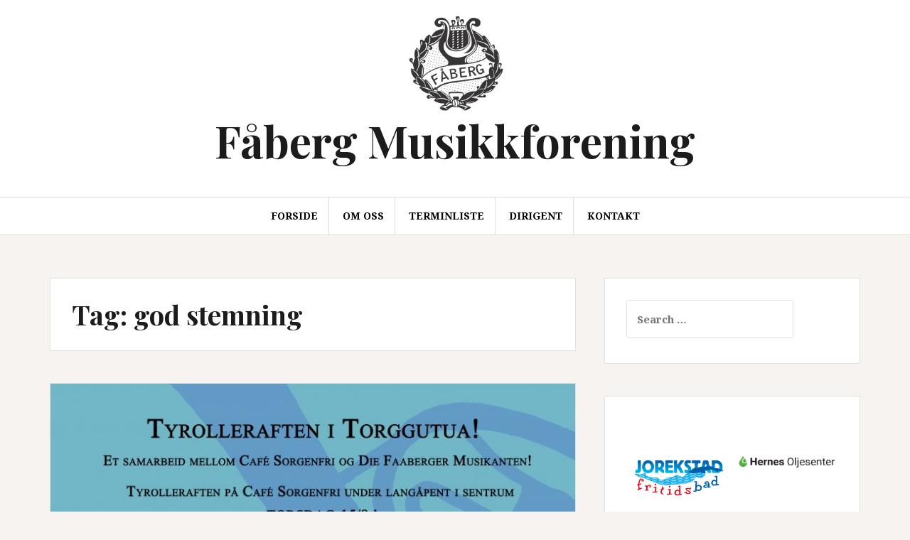

--- FILE ---
content_type: text/html; charset=UTF-8
request_url: http://www.faaberg-musikkforening.no/tag/god-stemning/
body_size: 19950
content:
<!DOCTYPE html>
<html lang="en-GB">
<head>
<meta charset="UTF-8">
<meta name="viewport" content="width=device-width, initial-scale=1">
<link rel="profile" href="http://gmpg.org/xfn/11">
<link rel="pingback" href="http://www.faaberg-musikkforening.no/xmlrpc.php">

<title>god stemning &#8211; Fåberg Musikkforening</title>
<meta name='robots' content='max-image-preview:large' />
<link rel='dns-prefetch' href='//fonts.googleapis.com' />
<link rel="alternate" type="application/rss+xml" title="Fåberg Musikkforening &raquo; Feed" href="https://www.faaberg-musikkforening.no/feed/" />
<link rel="alternate" type="application/rss+xml" title="Fåberg Musikkforening &raquo; Comments Feed" href="https://www.faaberg-musikkforening.no/comments/feed/" />
<link rel="alternate" type="application/rss+xml" title="Fåberg Musikkforening &raquo; god stemning Tag Feed" href="https://www.faaberg-musikkforening.no/tag/god-stemning/feed/" />
<style id='wp-img-auto-sizes-contain-inline-css' type='text/css'>
img:is([sizes=auto i],[sizes^="auto," i]){contain-intrinsic-size:3000px 1500px}
/*# sourceURL=wp-img-auto-sizes-contain-inline-css */
</style>
<link rel='stylesheet' id='sbi_styles-css' href='http://www.faaberg-musikkforening.no/wp-content/plugins/instagram-feed/css/sbi-styles.min.css?ver=6.10.0' type='text/css' media='all' />
<style id='wp-emoji-styles-inline-css' type='text/css'>

	img.wp-smiley, img.emoji {
		display: inline !important;
		border: none !important;
		box-shadow: none !important;
		height: 1em !important;
		width: 1em !important;
		margin: 0 0.07em !important;
		vertical-align: -0.1em !important;
		background: none !important;
		padding: 0 !important;
	}
/*# sourceURL=wp-emoji-styles-inline-css */
</style>
<style id='wp-block-library-inline-css' type='text/css'>
:root{--wp-block-synced-color:#7a00df;--wp-block-synced-color--rgb:122,0,223;--wp-bound-block-color:var(--wp-block-synced-color);--wp-editor-canvas-background:#ddd;--wp-admin-theme-color:#007cba;--wp-admin-theme-color--rgb:0,124,186;--wp-admin-theme-color-darker-10:#006ba1;--wp-admin-theme-color-darker-10--rgb:0,107,160.5;--wp-admin-theme-color-darker-20:#005a87;--wp-admin-theme-color-darker-20--rgb:0,90,135;--wp-admin-border-width-focus:2px}@media (min-resolution:192dpi){:root{--wp-admin-border-width-focus:1.5px}}.wp-element-button{cursor:pointer}:root .has-very-light-gray-background-color{background-color:#eee}:root .has-very-dark-gray-background-color{background-color:#313131}:root .has-very-light-gray-color{color:#eee}:root .has-very-dark-gray-color{color:#313131}:root .has-vivid-green-cyan-to-vivid-cyan-blue-gradient-background{background:linear-gradient(135deg,#00d084,#0693e3)}:root .has-purple-crush-gradient-background{background:linear-gradient(135deg,#34e2e4,#4721fb 50%,#ab1dfe)}:root .has-hazy-dawn-gradient-background{background:linear-gradient(135deg,#faaca8,#dad0ec)}:root .has-subdued-olive-gradient-background{background:linear-gradient(135deg,#fafae1,#67a671)}:root .has-atomic-cream-gradient-background{background:linear-gradient(135deg,#fdd79a,#004a59)}:root .has-nightshade-gradient-background{background:linear-gradient(135deg,#330968,#31cdcf)}:root .has-midnight-gradient-background{background:linear-gradient(135deg,#020381,#2874fc)}:root{--wp--preset--font-size--normal:16px;--wp--preset--font-size--huge:42px}.has-regular-font-size{font-size:1em}.has-larger-font-size{font-size:2.625em}.has-normal-font-size{font-size:var(--wp--preset--font-size--normal)}.has-huge-font-size{font-size:var(--wp--preset--font-size--huge)}.has-text-align-center{text-align:center}.has-text-align-left{text-align:left}.has-text-align-right{text-align:right}.has-fit-text{white-space:nowrap!important}#end-resizable-editor-section{display:none}.aligncenter{clear:both}.items-justified-left{justify-content:flex-start}.items-justified-center{justify-content:center}.items-justified-right{justify-content:flex-end}.items-justified-space-between{justify-content:space-between}.screen-reader-text{border:0;clip-path:inset(50%);height:1px;margin:-1px;overflow:hidden;padding:0;position:absolute;width:1px;word-wrap:normal!important}.screen-reader-text:focus{background-color:#ddd;clip-path:none;color:#444;display:block;font-size:1em;height:auto;left:5px;line-height:normal;padding:15px 23px 14px;text-decoration:none;top:5px;width:auto;z-index:100000}html :where(.has-border-color){border-style:solid}html :where([style*=border-top-color]){border-top-style:solid}html :where([style*=border-right-color]){border-right-style:solid}html :where([style*=border-bottom-color]){border-bottom-style:solid}html :where([style*=border-left-color]){border-left-style:solid}html :where([style*=border-width]){border-style:solid}html :where([style*=border-top-width]){border-top-style:solid}html :where([style*=border-right-width]){border-right-style:solid}html :where([style*=border-bottom-width]){border-bottom-style:solid}html :where([style*=border-left-width]){border-left-style:solid}html :where(img[class*=wp-image-]){height:auto;max-width:100%}:where(figure){margin:0 0 1em}html :where(.is-position-sticky){--wp-admin--admin-bar--position-offset:var(--wp-admin--admin-bar--height,0px)}@media screen and (max-width:600px){html :where(.is-position-sticky){--wp-admin--admin-bar--position-offset:0px}}

/*# sourceURL=wp-block-library-inline-css */
</style><style id='wp-block-gallery-inline-css' type='text/css'>
.blocks-gallery-grid:not(.has-nested-images),.wp-block-gallery:not(.has-nested-images){display:flex;flex-wrap:wrap;list-style-type:none;margin:0;padding:0}.blocks-gallery-grid:not(.has-nested-images) .blocks-gallery-image,.blocks-gallery-grid:not(.has-nested-images) .blocks-gallery-item,.wp-block-gallery:not(.has-nested-images) .blocks-gallery-image,.wp-block-gallery:not(.has-nested-images) .blocks-gallery-item{display:flex;flex-direction:column;flex-grow:1;justify-content:center;margin:0 1em 1em 0;position:relative;width:calc(50% - 1em)}.blocks-gallery-grid:not(.has-nested-images) .blocks-gallery-image:nth-of-type(2n),.blocks-gallery-grid:not(.has-nested-images) .blocks-gallery-item:nth-of-type(2n),.wp-block-gallery:not(.has-nested-images) .blocks-gallery-image:nth-of-type(2n),.wp-block-gallery:not(.has-nested-images) .blocks-gallery-item:nth-of-type(2n){margin-right:0}.blocks-gallery-grid:not(.has-nested-images) .blocks-gallery-image figure,.blocks-gallery-grid:not(.has-nested-images) .blocks-gallery-item figure,.wp-block-gallery:not(.has-nested-images) .blocks-gallery-image figure,.wp-block-gallery:not(.has-nested-images) .blocks-gallery-item figure{align-items:flex-end;display:flex;height:100%;justify-content:flex-start;margin:0}.blocks-gallery-grid:not(.has-nested-images) .blocks-gallery-image img,.blocks-gallery-grid:not(.has-nested-images) .blocks-gallery-item img,.wp-block-gallery:not(.has-nested-images) .blocks-gallery-image img,.wp-block-gallery:not(.has-nested-images) .blocks-gallery-item img{display:block;height:auto;max-width:100%;width:auto}.blocks-gallery-grid:not(.has-nested-images) .blocks-gallery-image figcaption,.blocks-gallery-grid:not(.has-nested-images) .blocks-gallery-item figcaption,.wp-block-gallery:not(.has-nested-images) .blocks-gallery-image figcaption,.wp-block-gallery:not(.has-nested-images) .blocks-gallery-item figcaption{background:linear-gradient(0deg,#000000b3,#0000004d 70%,#0000);bottom:0;box-sizing:border-box;color:#fff;font-size:.8em;margin:0;max-height:100%;overflow:auto;padding:3em .77em .7em;position:absolute;text-align:center;width:100%;z-index:2}.blocks-gallery-grid:not(.has-nested-images) .blocks-gallery-image figcaption img,.blocks-gallery-grid:not(.has-nested-images) .blocks-gallery-item figcaption img,.wp-block-gallery:not(.has-nested-images) .blocks-gallery-image figcaption img,.wp-block-gallery:not(.has-nested-images) .blocks-gallery-item figcaption img{display:inline}.blocks-gallery-grid:not(.has-nested-images) figcaption,.wp-block-gallery:not(.has-nested-images) figcaption{flex-grow:1}.blocks-gallery-grid:not(.has-nested-images).is-cropped .blocks-gallery-image a,.blocks-gallery-grid:not(.has-nested-images).is-cropped .blocks-gallery-image img,.blocks-gallery-grid:not(.has-nested-images).is-cropped .blocks-gallery-item a,.blocks-gallery-grid:not(.has-nested-images).is-cropped .blocks-gallery-item img,.wp-block-gallery:not(.has-nested-images).is-cropped .blocks-gallery-image a,.wp-block-gallery:not(.has-nested-images).is-cropped .blocks-gallery-image img,.wp-block-gallery:not(.has-nested-images).is-cropped .blocks-gallery-item a,.wp-block-gallery:not(.has-nested-images).is-cropped .blocks-gallery-item img{flex:1;height:100%;object-fit:cover;width:100%}.blocks-gallery-grid:not(.has-nested-images).columns-1 .blocks-gallery-image,.blocks-gallery-grid:not(.has-nested-images).columns-1 .blocks-gallery-item,.wp-block-gallery:not(.has-nested-images).columns-1 .blocks-gallery-image,.wp-block-gallery:not(.has-nested-images).columns-1 .blocks-gallery-item{margin-right:0;width:100%}@media (min-width:600px){.blocks-gallery-grid:not(.has-nested-images).columns-3 .blocks-gallery-image,.blocks-gallery-grid:not(.has-nested-images).columns-3 .blocks-gallery-item,.wp-block-gallery:not(.has-nested-images).columns-3 .blocks-gallery-image,.wp-block-gallery:not(.has-nested-images).columns-3 .blocks-gallery-item{margin-right:1em;width:calc(33.33333% - .66667em)}.blocks-gallery-grid:not(.has-nested-images).columns-4 .blocks-gallery-image,.blocks-gallery-grid:not(.has-nested-images).columns-4 .blocks-gallery-item,.wp-block-gallery:not(.has-nested-images).columns-4 .blocks-gallery-image,.wp-block-gallery:not(.has-nested-images).columns-4 .blocks-gallery-item{margin-right:1em;width:calc(25% - .75em)}.blocks-gallery-grid:not(.has-nested-images).columns-5 .blocks-gallery-image,.blocks-gallery-grid:not(.has-nested-images).columns-5 .blocks-gallery-item,.wp-block-gallery:not(.has-nested-images).columns-5 .blocks-gallery-image,.wp-block-gallery:not(.has-nested-images).columns-5 .blocks-gallery-item{margin-right:1em;width:calc(20% - .8em)}.blocks-gallery-grid:not(.has-nested-images).columns-6 .blocks-gallery-image,.blocks-gallery-grid:not(.has-nested-images).columns-6 .blocks-gallery-item,.wp-block-gallery:not(.has-nested-images).columns-6 .blocks-gallery-image,.wp-block-gallery:not(.has-nested-images).columns-6 .blocks-gallery-item{margin-right:1em;width:calc(16.66667% - .83333em)}.blocks-gallery-grid:not(.has-nested-images).columns-7 .blocks-gallery-image,.blocks-gallery-grid:not(.has-nested-images).columns-7 .blocks-gallery-item,.wp-block-gallery:not(.has-nested-images).columns-7 .blocks-gallery-image,.wp-block-gallery:not(.has-nested-images).columns-7 .blocks-gallery-item{margin-right:1em;width:calc(14.28571% - .85714em)}.blocks-gallery-grid:not(.has-nested-images).columns-8 .blocks-gallery-image,.blocks-gallery-grid:not(.has-nested-images).columns-8 .blocks-gallery-item,.wp-block-gallery:not(.has-nested-images).columns-8 .blocks-gallery-image,.wp-block-gallery:not(.has-nested-images).columns-8 .blocks-gallery-item{margin-right:1em;width:calc(12.5% - .875em)}.blocks-gallery-grid:not(.has-nested-images).columns-1 .blocks-gallery-image:nth-of-type(1n),.blocks-gallery-grid:not(.has-nested-images).columns-1 .blocks-gallery-item:nth-of-type(1n),.blocks-gallery-grid:not(.has-nested-images).columns-2 .blocks-gallery-image:nth-of-type(2n),.blocks-gallery-grid:not(.has-nested-images).columns-2 .blocks-gallery-item:nth-of-type(2n),.blocks-gallery-grid:not(.has-nested-images).columns-3 .blocks-gallery-image:nth-of-type(3n),.blocks-gallery-grid:not(.has-nested-images).columns-3 .blocks-gallery-item:nth-of-type(3n),.blocks-gallery-grid:not(.has-nested-images).columns-4 .blocks-gallery-image:nth-of-type(4n),.blocks-gallery-grid:not(.has-nested-images).columns-4 .blocks-gallery-item:nth-of-type(4n),.blocks-gallery-grid:not(.has-nested-images).columns-5 .blocks-gallery-image:nth-of-type(5n),.blocks-gallery-grid:not(.has-nested-images).columns-5 .blocks-gallery-item:nth-of-type(5n),.blocks-gallery-grid:not(.has-nested-images).columns-6 .blocks-gallery-image:nth-of-type(6n),.blocks-gallery-grid:not(.has-nested-images).columns-6 .blocks-gallery-item:nth-of-type(6n),.blocks-gallery-grid:not(.has-nested-images).columns-7 .blocks-gallery-image:nth-of-type(7n),.blocks-gallery-grid:not(.has-nested-images).columns-7 .blocks-gallery-item:nth-of-type(7n),.blocks-gallery-grid:not(.has-nested-images).columns-8 .blocks-gallery-image:nth-of-type(8n),.blocks-gallery-grid:not(.has-nested-images).columns-8 .blocks-gallery-item:nth-of-type(8n),.wp-block-gallery:not(.has-nested-images).columns-1 .blocks-gallery-image:nth-of-type(1n),.wp-block-gallery:not(.has-nested-images).columns-1 .blocks-gallery-item:nth-of-type(1n),.wp-block-gallery:not(.has-nested-images).columns-2 .blocks-gallery-image:nth-of-type(2n),.wp-block-gallery:not(.has-nested-images).columns-2 .blocks-gallery-item:nth-of-type(2n),.wp-block-gallery:not(.has-nested-images).columns-3 .blocks-gallery-image:nth-of-type(3n),.wp-block-gallery:not(.has-nested-images).columns-3 .blocks-gallery-item:nth-of-type(3n),.wp-block-gallery:not(.has-nested-images).columns-4 .blocks-gallery-image:nth-of-type(4n),.wp-block-gallery:not(.has-nested-images).columns-4 .blocks-gallery-item:nth-of-type(4n),.wp-block-gallery:not(.has-nested-images).columns-5 .blocks-gallery-image:nth-of-type(5n),.wp-block-gallery:not(.has-nested-images).columns-5 .blocks-gallery-item:nth-of-type(5n),.wp-block-gallery:not(.has-nested-images).columns-6 .blocks-gallery-image:nth-of-type(6n),.wp-block-gallery:not(.has-nested-images).columns-6 .blocks-gallery-item:nth-of-type(6n),.wp-block-gallery:not(.has-nested-images).columns-7 .blocks-gallery-image:nth-of-type(7n),.wp-block-gallery:not(.has-nested-images).columns-7 .blocks-gallery-item:nth-of-type(7n),.wp-block-gallery:not(.has-nested-images).columns-8 .blocks-gallery-image:nth-of-type(8n),.wp-block-gallery:not(.has-nested-images).columns-8 .blocks-gallery-item:nth-of-type(8n){margin-right:0}}.blocks-gallery-grid:not(.has-nested-images) .blocks-gallery-image:last-child,.blocks-gallery-grid:not(.has-nested-images) .blocks-gallery-item:last-child,.wp-block-gallery:not(.has-nested-images) .blocks-gallery-image:last-child,.wp-block-gallery:not(.has-nested-images) .blocks-gallery-item:last-child{margin-right:0}.blocks-gallery-grid:not(.has-nested-images).alignleft,.blocks-gallery-grid:not(.has-nested-images).alignright,.wp-block-gallery:not(.has-nested-images).alignleft,.wp-block-gallery:not(.has-nested-images).alignright{max-width:420px;width:100%}.blocks-gallery-grid:not(.has-nested-images).aligncenter .blocks-gallery-item figure,.wp-block-gallery:not(.has-nested-images).aligncenter .blocks-gallery-item figure{justify-content:center}.wp-block-gallery:not(.is-cropped) .blocks-gallery-item{align-self:flex-start}figure.wp-block-gallery.has-nested-images{align-items:normal}.wp-block-gallery.has-nested-images figure.wp-block-image:not(#individual-image){margin:0;width:calc(50% - var(--wp--style--unstable-gallery-gap, 16px)/2)}.wp-block-gallery.has-nested-images figure.wp-block-image{box-sizing:border-box;display:flex;flex-direction:column;flex-grow:1;justify-content:center;max-width:100%;position:relative}.wp-block-gallery.has-nested-images figure.wp-block-image>a,.wp-block-gallery.has-nested-images figure.wp-block-image>div{flex-direction:column;flex-grow:1;margin:0}.wp-block-gallery.has-nested-images figure.wp-block-image img{display:block;height:auto;max-width:100%!important;width:auto}.wp-block-gallery.has-nested-images figure.wp-block-image figcaption,.wp-block-gallery.has-nested-images figure.wp-block-image:has(figcaption):before{bottom:0;left:0;max-height:100%;position:absolute;right:0}.wp-block-gallery.has-nested-images figure.wp-block-image:has(figcaption):before{backdrop-filter:blur(3px);content:"";height:100%;-webkit-mask-image:linear-gradient(0deg,#000 20%,#0000);mask-image:linear-gradient(0deg,#000 20%,#0000);max-height:40%;pointer-events:none}.wp-block-gallery.has-nested-images figure.wp-block-image figcaption{box-sizing:border-box;color:#fff;font-size:13px;margin:0;overflow:auto;padding:1em;text-align:center;text-shadow:0 0 1.5px #000}.wp-block-gallery.has-nested-images figure.wp-block-image figcaption::-webkit-scrollbar{height:12px;width:12px}.wp-block-gallery.has-nested-images figure.wp-block-image figcaption::-webkit-scrollbar-track{background-color:initial}.wp-block-gallery.has-nested-images figure.wp-block-image figcaption::-webkit-scrollbar-thumb{background-clip:padding-box;background-color:initial;border:3px solid #0000;border-radius:8px}.wp-block-gallery.has-nested-images figure.wp-block-image figcaption:focus-within::-webkit-scrollbar-thumb,.wp-block-gallery.has-nested-images figure.wp-block-image figcaption:focus::-webkit-scrollbar-thumb,.wp-block-gallery.has-nested-images figure.wp-block-image figcaption:hover::-webkit-scrollbar-thumb{background-color:#fffc}.wp-block-gallery.has-nested-images figure.wp-block-image figcaption{scrollbar-color:#0000 #0000;scrollbar-gutter:stable both-edges;scrollbar-width:thin}.wp-block-gallery.has-nested-images figure.wp-block-image figcaption:focus,.wp-block-gallery.has-nested-images figure.wp-block-image figcaption:focus-within,.wp-block-gallery.has-nested-images figure.wp-block-image figcaption:hover{scrollbar-color:#fffc #0000}.wp-block-gallery.has-nested-images figure.wp-block-image figcaption{will-change:transform}@media (hover:none){.wp-block-gallery.has-nested-images figure.wp-block-image figcaption{scrollbar-color:#fffc #0000}}.wp-block-gallery.has-nested-images figure.wp-block-image figcaption{background:linear-gradient(0deg,#0006,#0000)}.wp-block-gallery.has-nested-images figure.wp-block-image figcaption img{display:inline}.wp-block-gallery.has-nested-images figure.wp-block-image figcaption a{color:inherit}.wp-block-gallery.has-nested-images figure.wp-block-image.has-custom-border img{box-sizing:border-box}.wp-block-gallery.has-nested-images figure.wp-block-image.has-custom-border>a,.wp-block-gallery.has-nested-images figure.wp-block-image.has-custom-border>div,.wp-block-gallery.has-nested-images figure.wp-block-image.is-style-rounded>a,.wp-block-gallery.has-nested-images figure.wp-block-image.is-style-rounded>div{flex:1 1 auto}.wp-block-gallery.has-nested-images figure.wp-block-image.has-custom-border figcaption,.wp-block-gallery.has-nested-images figure.wp-block-image.is-style-rounded figcaption{background:none;color:inherit;flex:initial;margin:0;padding:10px 10px 9px;position:relative;text-shadow:none}.wp-block-gallery.has-nested-images figure.wp-block-image.has-custom-border:before,.wp-block-gallery.has-nested-images figure.wp-block-image.is-style-rounded:before{content:none}.wp-block-gallery.has-nested-images figcaption{flex-basis:100%;flex-grow:1;text-align:center}.wp-block-gallery.has-nested-images:not(.is-cropped) figure.wp-block-image:not(#individual-image){margin-bottom:auto;margin-top:0}.wp-block-gallery.has-nested-images.is-cropped figure.wp-block-image:not(#individual-image){align-self:inherit}.wp-block-gallery.has-nested-images.is-cropped figure.wp-block-image:not(#individual-image)>a,.wp-block-gallery.has-nested-images.is-cropped figure.wp-block-image:not(#individual-image)>div:not(.components-drop-zone){display:flex}.wp-block-gallery.has-nested-images.is-cropped figure.wp-block-image:not(#individual-image) a,.wp-block-gallery.has-nested-images.is-cropped figure.wp-block-image:not(#individual-image) img{flex:1 0 0%;height:100%;object-fit:cover;width:100%}.wp-block-gallery.has-nested-images.columns-1 figure.wp-block-image:not(#individual-image){width:100%}@media (min-width:600px){.wp-block-gallery.has-nested-images.columns-3 figure.wp-block-image:not(#individual-image){width:calc(33.33333% - var(--wp--style--unstable-gallery-gap, 16px)*.66667)}.wp-block-gallery.has-nested-images.columns-4 figure.wp-block-image:not(#individual-image){width:calc(25% - var(--wp--style--unstable-gallery-gap, 16px)*.75)}.wp-block-gallery.has-nested-images.columns-5 figure.wp-block-image:not(#individual-image){width:calc(20% - var(--wp--style--unstable-gallery-gap, 16px)*.8)}.wp-block-gallery.has-nested-images.columns-6 figure.wp-block-image:not(#individual-image){width:calc(16.66667% - var(--wp--style--unstable-gallery-gap, 16px)*.83333)}.wp-block-gallery.has-nested-images.columns-7 figure.wp-block-image:not(#individual-image){width:calc(14.28571% - var(--wp--style--unstable-gallery-gap, 16px)*.85714)}.wp-block-gallery.has-nested-images.columns-8 figure.wp-block-image:not(#individual-image){width:calc(12.5% - var(--wp--style--unstable-gallery-gap, 16px)*.875)}.wp-block-gallery.has-nested-images.columns-default figure.wp-block-image:not(#individual-image){width:calc(33.33% - var(--wp--style--unstable-gallery-gap, 16px)*.66667)}.wp-block-gallery.has-nested-images.columns-default figure.wp-block-image:not(#individual-image):first-child:nth-last-child(2),.wp-block-gallery.has-nested-images.columns-default figure.wp-block-image:not(#individual-image):first-child:nth-last-child(2)~figure.wp-block-image:not(#individual-image){width:calc(50% - var(--wp--style--unstable-gallery-gap, 16px)*.5)}.wp-block-gallery.has-nested-images.columns-default figure.wp-block-image:not(#individual-image):first-child:last-child{width:100%}}.wp-block-gallery.has-nested-images.alignleft,.wp-block-gallery.has-nested-images.alignright{max-width:420px;width:100%}.wp-block-gallery.has-nested-images.aligncenter{justify-content:center}
/*# sourceURL=http://www.faaberg-musikkforening.no/wp-includes/blocks/gallery/style.min.css */
</style>
<style id='wp-block-image-inline-css' type='text/css'>
.wp-block-image>a,.wp-block-image>figure>a{display:inline-block}.wp-block-image img{box-sizing:border-box;height:auto;max-width:100%;vertical-align:bottom}@media not (prefers-reduced-motion){.wp-block-image img.hide{visibility:hidden}.wp-block-image img.show{animation:show-content-image .4s}}.wp-block-image[style*=border-radius] img,.wp-block-image[style*=border-radius]>a{border-radius:inherit}.wp-block-image.has-custom-border img{box-sizing:border-box}.wp-block-image.aligncenter{text-align:center}.wp-block-image.alignfull>a,.wp-block-image.alignwide>a{width:100%}.wp-block-image.alignfull img,.wp-block-image.alignwide img{height:auto;width:100%}.wp-block-image .aligncenter,.wp-block-image .alignleft,.wp-block-image .alignright,.wp-block-image.aligncenter,.wp-block-image.alignleft,.wp-block-image.alignright{display:table}.wp-block-image .aligncenter>figcaption,.wp-block-image .alignleft>figcaption,.wp-block-image .alignright>figcaption,.wp-block-image.aligncenter>figcaption,.wp-block-image.alignleft>figcaption,.wp-block-image.alignright>figcaption{caption-side:bottom;display:table-caption}.wp-block-image .alignleft{float:left;margin:.5em 1em .5em 0}.wp-block-image .alignright{float:right;margin:.5em 0 .5em 1em}.wp-block-image .aligncenter{margin-left:auto;margin-right:auto}.wp-block-image :where(figcaption){margin-bottom:1em;margin-top:.5em}.wp-block-image.is-style-circle-mask img{border-radius:9999px}@supports ((-webkit-mask-image:none) or (mask-image:none)) or (-webkit-mask-image:none){.wp-block-image.is-style-circle-mask img{border-radius:0;-webkit-mask-image:url('data:image/svg+xml;utf8,<svg viewBox="0 0 100 100" xmlns="http://www.w3.org/2000/svg"><circle cx="50" cy="50" r="50"/></svg>');mask-image:url('data:image/svg+xml;utf8,<svg viewBox="0 0 100 100" xmlns="http://www.w3.org/2000/svg"><circle cx="50" cy="50" r="50"/></svg>');mask-mode:alpha;-webkit-mask-position:center;mask-position:center;-webkit-mask-repeat:no-repeat;mask-repeat:no-repeat;-webkit-mask-size:contain;mask-size:contain}}:root :where(.wp-block-image.is-style-rounded img,.wp-block-image .is-style-rounded img){border-radius:9999px}.wp-block-image figure{margin:0}.wp-lightbox-container{display:flex;flex-direction:column;position:relative}.wp-lightbox-container img{cursor:zoom-in}.wp-lightbox-container img:hover+button{opacity:1}.wp-lightbox-container button{align-items:center;backdrop-filter:blur(16px) saturate(180%);background-color:#5a5a5a40;border:none;border-radius:4px;cursor:zoom-in;display:flex;height:20px;justify-content:center;opacity:0;padding:0;position:absolute;right:16px;text-align:center;top:16px;width:20px;z-index:100}@media not (prefers-reduced-motion){.wp-lightbox-container button{transition:opacity .2s ease}}.wp-lightbox-container button:focus-visible{outline:3px auto #5a5a5a40;outline:3px auto -webkit-focus-ring-color;outline-offset:3px}.wp-lightbox-container button:hover{cursor:pointer;opacity:1}.wp-lightbox-container button:focus{opacity:1}.wp-lightbox-container button:focus,.wp-lightbox-container button:hover,.wp-lightbox-container button:not(:hover):not(:active):not(.has-background){background-color:#5a5a5a40;border:none}.wp-lightbox-overlay{box-sizing:border-box;cursor:zoom-out;height:100vh;left:0;overflow:hidden;position:fixed;top:0;visibility:hidden;width:100%;z-index:100000}.wp-lightbox-overlay .close-button{align-items:center;cursor:pointer;display:flex;justify-content:center;min-height:40px;min-width:40px;padding:0;position:absolute;right:calc(env(safe-area-inset-right) + 16px);top:calc(env(safe-area-inset-top) + 16px);z-index:5000000}.wp-lightbox-overlay .close-button:focus,.wp-lightbox-overlay .close-button:hover,.wp-lightbox-overlay .close-button:not(:hover):not(:active):not(.has-background){background:none;border:none}.wp-lightbox-overlay .lightbox-image-container{height:var(--wp--lightbox-container-height);left:50%;overflow:hidden;position:absolute;top:50%;transform:translate(-50%,-50%);transform-origin:top left;width:var(--wp--lightbox-container-width);z-index:9999999999}.wp-lightbox-overlay .wp-block-image{align-items:center;box-sizing:border-box;display:flex;height:100%;justify-content:center;margin:0;position:relative;transform-origin:0 0;width:100%;z-index:3000000}.wp-lightbox-overlay .wp-block-image img{height:var(--wp--lightbox-image-height);min-height:var(--wp--lightbox-image-height);min-width:var(--wp--lightbox-image-width);width:var(--wp--lightbox-image-width)}.wp-lightbox-overlay .wp-block-image figcaption{display:none}.wp-lightbox-overlay button{background:none;border:none}.wp-lightbox-overlay .scrim{background-color:#fff;height:100%;opacity:.9;position:absolute;width:100%;z-index:2000000}.wp-lightbox-overlay.active{visibility:visible}@media not (prefers-reduced-motion){.wp-lightbox-overlay.active{animation:turn-on-visibility .25s both}.wp-lightbox-overlay.active img{animation:turn-on-visibility .35s both}.wp-lightbox-overlay.show-closing-animation:not(.active){animation:turn-off-visibility .35s both}.wp-lightbox-overlay.show-closing-animation:not(.active) img{animation:turn-off-visibility .25s both}.wp-lightbox-overlay.zoom.active{animation:none;opacity:1;visibility:visible}.wp-lightbox-overlay.zoom.active .lightbox-image-container{animation:lightbox-zoom-in .4s}.wp-lightbox-overlay.zoom.active .lightbox-image-container img{animation:none}.wp-lightbox-overlay.zoom.active .scrim{animation:turn-on-visibility .4s forwards}.wp-lightbox-overlay.zoom.show-closing-animation:not(.active){animation:none}.wp-lightbox-overlay.zoom.show-closing-animation:not(.active) .lightbox-image-container{animation:lightbox-zoom-out .4s}.wp-lightbox-overlay.zoom.show-closing-animation:not(.active) .lightbox-image-container img{animation:none}.wp-lightbox-overlay.zoom.show-closing-animation:not(.active) .scrim{animation:turn-off-visibility .4s forwards}}@keyframes show-content-image{0%{visibility:hidden}99%{visibility:hidden}to{visibility:visible}}@keyframes turn-on-visibility{0%{opacity:0}to{opacity:1}}@keyframes turn-off-visibility{0%{opacity:1;visibility:visible}99%{opacity:0;visibility:visible}to{opacity:0;visibility:hidden}}@keyframes lightbox-zoom-in{0%{transform:translate(calc((-100vw + var(--wp--lightbox-scrollbar-width))/2 + var(--wp--lightbox-initial-left-position)),calc(-50vh + var(--wp--lightbox-initial-top-position))) scale(var(--wp--lightbox-scale))}to{transform:translate(-50%,-50%) scale(1)}}@keyframes lightbox-zoom-out{0%{transform:translate(-50%,-50%) scale(1);visibility:visible}99%{visibility:visible}to{transform:translate(calc((-100vw + var(--wp--lightbox-scrollbar-width))/2 + var(--wp--lightbox-initial-left-position)),calc(-50vh + var(--wp--lightbox-initial-top-position))) scale(var(--wp--lightbox-scale));visibility:hidden}}
/*# sourceURL=http://www.faaberg-musikkforening.no/wp-includes/blocks/image/style.min.css */
</style>
<style id='global-styles-inline-css' type='text/css'>
:root{--wp--preset--aspect-ratio--square: 1;--wp--preset--aspect-ratio--4-3: 4/3;--wp--preset--aspect-ratio--3-4: 3/4;--wp--preset--aspect-ratio--3-2: 3/2;--wp--preset--aspect-ratio--2-3: 2/3;--wp--preset--aspect-ratio--16-9: 16/9;--wp--preset--aspect-ratio--9-16: 9/16;--wp--preset--color--black: #000000;--wp--preset--color--cyan-bluish-gray: #abb8c3;--wp--preset--color--white: #ffffff;--wp--preset--color--pale-pink: #f78da7;--wp--preset--color--vivid-red: #cf2e2e;--wp--preset--color--luminous-vivid-orange: #ff6900;--wp--preset--color--luminous-vivid-amber: #fcb900;--wp--preset--color--light-green-cyan: #7bdcb5;--wp--preset--color--vivid-green-cyan: #00d084;--wp--preset--color--pale-cyan-blue: #8ed1fc;--wp--preset--color--vivid-cyan-blue: #0693e3;--wp--preset--color--vivid-purple: #9b51e0;--wp--preset--gradient--vivid-cyan-blue-to-vivid-purple: linear-gradient(135deg,rgb(6,147,227) 0%,rgb(155,81,224) 100%);--wp--preset--gradient--light-green-cyan-to-vivid-green-cyan: linear-gradient(135deg,rgb(122,220,180) 0%,rgb(0,208,130) 100%);--wp--preset--gradient--luminous-vivid-amber-to-luminous-vivid-orange: linear-gradient(135deg,rgb(252,185,0) 0%,rgb(255,105,0) 100%);--wp--preset--gradient--luminous-vivid-orange-to-vivid-red: linear-gradient(135deg,rgb(255,105,0) 0%,rgb(207,46,46) 100%);--wp--preset--gradient--very-light-gray-to-cyan-bluish-gray: linear-gradient(135deg,rgb(238,238,238) 0%,rgb(169,184,195) 100%);--wp--preset--gradient--cool-to-warm-spectrum: linear-gradient(135deg,rgb(74,234,220) 0%,rgb(151,120,209) 20%,rgb(207,42,186) 40%,rgb(238,44,130) 60%,rgb(251,105,98) 80%,rgb(254,248,76) 100%);--wp--preset--gradient--blush-light-purple: linear-gradient(135deg,rgb(255,206,236) 0%,rgb(152,150,240) 100%);--wp--preset--gradient--blush-bordeaux: linear-gradient(135deg,rgb(254,205,165) 0%,rgb(254,45,45) 50%,rgb(107,0,62) 100%);--wp--preset--gradient--luminous-dusk: linear-gradient(135deg,rgb(255,203,112) 0%,rgb(199,81,192) 50%,rgb(65,88,208) 100%);--wp--preset--gradient--pale-ocean: linear-gradient(135deg,rgb(255,245,203) 0%,rgb(182,227,212) 50%,rgb(51,167,181) 100%);--wp--preset--gradient--electric-grass: linear-gradient(135deg,rgb(202,248,128) 0%,rgb(113,206,126) 100%);--wp--preset--gradient--midnight: linear-gradient(135deg,rgb(2,3,129) 0%,rgb(40,116,252) 100%);--wp--preset--font-size--small: 13px;--wp--preset--font-size--medium: 20px;--wp--preset--font-size--large: 36px;--wp--preset--font-size--x-large: 42px;--wp--preset--spacing--20: 0.44rem;--wp--preset--spacing--30: 0.67rem;--wp--preset--spacing--40: 1rem;--wp--preset--spacing--50: 1.5rem;--wp--preset--spacing--60: 2.25rem;--wp--preset--spacing--70: 3.38rem;--wp--preset--spacing--80: 5.06rem;--wp--preset--shadow--natural: 6px 6px 9px rgba(0, 0, 0, 0.2);--wp--preset--shadow--deep: 12px 12px 50px rgba(0, 0, 0, 0.4);--wp--preset--shadow--sharp: 6px 6px 0px rgba(0, 0, 0, 0.2);--wp--preset--shadow--outlined: 6px 6px 0px -3px rgb(255, 255, 255), 6px 6px rgb(0, 0, 0);--wp--preset--shadow--crisp: 6px 6px 0px rgb(0, 0, 0);}:where(.is-layout-flex){gap: 0.5em;}:where(.is-layout-grid){gap: 0.5em;}body .is-layout-flex{display: flex;}.is-layout-flex{flex-wrap: wrap;align-items: center;}.is-layout-flex > :is(*, div){margin: 0;}body .is-layout-grid{display: grid;}.is-layout-grid > :is(*, div){margin: 0;}:where(.wp-block-columns.is-layout-flex){gap: 2em;}:where(.wp-block-columns.is-layout-grid){gap: 2em;}:where(.wp-block-post-template.is-layout-flex){gap: 1.25em;}:where(.wp-block-post-template.is-layout-grid){gap: 1.25em;}.has-black-color{color: var(--wp--preset--color--black) !important;}.has-cyan-bluish-gray-color{color: var(--wp--preset--color--cyan-bluish-gray) !important;}.has-white-color{color: var(--wp--preset--color--white) !important;}.has-pale-pink-color{color: var(--wp--preset--color--pale-pink) !important;}.has-vivid-red-color{color: var(--wp--preset--color--vivid-red) !important;}.has-luminous-vivid-orange-color{color: var(--wp--preset--color--luminous-vivid-orange) !important;}.has-luminous-vivid-amber-color{color: var(--wp--preset--color--luminous-vivid-amber) !important;}.has-light-green-cyan-color{color: var(--wp--preset--color--light-green-cyan) !important;}.has-vivid-green-cyan-color{color: var(--wp--preset--color--vivid-green-cyan) !important;}.has-pale-cyan-blue-color{color: var(--wp--preset--color--pale-cyan-blue) !important;}.has-vivid-cyan-blue-color{color: var(--wp--preset--color--vivid-cyan-blue) !important;}.has-vivid-purple-color{color: var(--wp--preset--color--vivid-purple) !important;}.has-black-background-color{background-color: var(--wp--preset--color--black) !important;}.has-cyan-bluish-gray-background-color{background-color: var(--wp--preset--color--cyan-bluish-gray) !important;}.has-white-background-color{background-color: var(--wp--preset--color--white) !important;}.has-pale-pink-background-color{background-color: var(--wp--preset--color--pale-pink) !important;}.has-vivid-red-background-color{background-color: var(--wp--preset--color--vivid-red) !important;}.has-luminous-vivid-orange-background-color{background-color: var(--wp--preset--color--luminous-vivid-orange) !important;}.has-luminous-vivid-amber-background-color{background-color: var(--wp--preset--color--luminous-vivid-amber) !important;}.has-light-green-cyan-background-color{background-color: var(--wp--preset--color--light-green-cyan) !important;}.has-vivid-green-cyan-background-color{background-color: var(--wp--preset--color--vivid-green-cyan) !important;}.has-pale-cyan-blue-background-color{background-color: var(--wp--preset--color--pale-cyan-blue) !important;}.has-vivid-cyan-blue-background-color{background-color: var(--wp--preset--color--vivid-cyan-blue) !important;}.has-vivid-purple-background-color{background-color: var(--wp--preset--color--vivid-purple) !important;}.has-black-border-color{border-color: var(--wp--preset--color--black) !important;}.has-cyan-bluish-gray-border-color{border-color: var(--wp--preset--color--cyan-bluish-gray) !important;}.has-white-border-color{border-color: var(--wp--preset--color--white) !important;}.has-pale-pink-border-color{border-color: var(--wp--preset--color--pale-pink) !important;}.has-vivid-red-border-color{border-color: var(--wp--preset--color--vivid-red) !important;}.has-luminous-vivid-orange-border-color{border-color: var(--wp--preset--color--luminous-vivid-orange) !important;}.has-luminous-vivid-amber-border-color{border-color: var(--wp--preset--color--luminous-vivid-amber) !important;}.has-light-green-cyan-border-color{border-color: var(--wp--preset--color--light-green-cyan) !important;}.has-vivid-green-cyan-border-color{border-color: var(--wp--preset--color--vivid-green-cyan) !important;}.has-pale-cyan-blue-border-color{border-color: var(--wp--preset--color--pale-cyan-blue) !important;}.has-vivid-cyan-blue-border-color{border-color: var(--wp--preset--color--vivid-cyan-blue) !important;}.has-vivid-purple-border-color{border-color: var(--wp--preset--color--vivid-purple) !important;}.has-vivid-cyan-blue-to-vivid-purple-gradient-background{background: var(--wp--preset--gradient--vivid-cyan-blue-to-vivid-purple) !important;}.has-light-green-cyan-to-vivid-green-cyan-gradient-background{background: var(--wp--preset--gradient--light-green-cyan-to-vivid-green-cyan) !important;}.has-luminous-vivid-amber-to-luminous-vivid-orange-gradient-background{background: var(--wp--preset--gradient--luminous-vivid-amber-to-luminous-vivid-orange) !important;}.has-luminous-vivid-orange-to-vivid-red-gradient-background{background: var(--wp--preset--gradient--luminous-vivid-orange-to-vivid-red) !important;}.has-very-light-gray-to-cyan-bluish-gray-gradient-background{background: var(--wp--preset--gradient--very-light-gray-to-cyan-bluish-gray) !important;}.has-cool-to-warm-spectrum-gradient-background{background: var(--wp--preset--gradient--cool-to-warm-spectrum) !important;}.has-blush-light-purple-gradient-background{background: var(--wp--preset--gradient--blush-light-purple) !important;}.has-blush-bordeaux-gradient-background{background: var(--wp--preset--gradient--blush-bordeaux) !important;}.has-luminous-dusk-gradient-background{background: var(--wp--preset--gradient--luminous-dusk) !important;}.has-pale-ocean-gradient-background{background: var(--wp--preset--gradient--pale-ocean) !important;}.has-electric-grass-gradient-background{background: var(--wp--preset--gradient--electric-grass) !important;}.has-midnight-gradient-background{background: var(--wp--preset--gradient--midnight) !important;}.has-small-font-size{font-size: var(--wp--preset--font-size--small) !important;}.has-medium-font-size{font-size: var(--wp--preset--font-size--medium) !important;}.has-large-font-size{font-size: var(--wp--preset--font-size--large) !important;}.has-x-large-font-size{font-size: var(--wp--preset--font-size--x-large) !important;}
/*# sourceURL=global-styles-inline-css */
</style>
<style id='core-block-supports-inline-css' type='text/css'>
.wp-block-gallery.wp-block-gallery-1{--wp--style--unstable-gallery-gap:var( --wp--style--gallery-gap-default, var( --gallery-block--gutter-size, var( --wp--style--block-gap, 0.5em ) ) );gap:var( --wp--style--gallery-gap-default, var( --gallery-block--gutter-size, var( --wp--style--block-gap, 0.5em ) ) );}
/*# sourceURL=core-block-supports-inline-css */
</style>

<style id='classic-theme-styles-inline-css' type='text/css'>
/*! This file is auto-generated */
.wp-block-button__link{color:#fff;background-color:#32373c;border-radius:9999px;box-shadow:none;text-decoration:none;padding:calc(.667em + 2px) calc(1.333em + 2px);font-size:1.125em}.wp-block-file__button{background:#32373c;color:#fff;text-decoration:none}
/*# sourceURL=/wp-includes/css/classic-themes.min.css */
</style>
<link rel='stylesheet' id='amadeus-bootstrap-css' href='http://www.faaberg-musikkforening.no/wp-content/themes/amadeus/css/bootstrap/css/bootstrap.min.css?ver=1' type='text/css' media='all' />
<link rel='stylesheet' id='amadeus-body-fonts-css' href='//fonts.googleapis.com/css?family=Noto+Serif%3A400%2C700%2C400italic%2C700italic&#038;ver=6.9' type='text/css' media='all' />
<link rel='stylesheet' id='amadeus-headings-fonts-css' href='//fonts.googleapis.com/css?family=Playfair+Display%3A400%2C700&#038;ver=6.9' type='text/css' media='all' />
<link rel='stylesheet' id='amadeus-style-css' href='http://www.faaberg-musikkforening.no/wp-content/themes/amadeus/style.css?ver=6.9' type='text/css' media='all' />
<style id='amadeus-style-inline-css' type='text/css'>
.site-branding { padding:15px 0; }
.header-image { height:300px; }
@media only screen and (max-width: 1024px) { .header-image { height:300px; } }
.site-logo { max-width:150px; }
.custom-logo { max-width:150px; }
body, .widget a { color:#4c4c4c}
.social-navigation { background-color:#fff}
.social-navigation li a::before { background-color:#1c1c1c}
.branding-wrapper { background-color:#fff}
.main-navigation { background-color:#fff}
.main-navigation a { color:#000000 !important;}
.site-title a, .site-title a:hover { color:#1c1c1c !important;}
.site-description { color:#767676}
.entry-title, .entry-title a { color:#1c1c1c !important;}
.entry-meta, .entry-meta a, .entry-footer, .entry-footer a { color:#9d9d9d !important;}
.site-footer, .footer-widget-area { background-color:#fff}
h1, h2, h3, h4, h5, h6 { font-family:'Playfair Display', serif;}

/*# sourceURL=amadeus-style-inline-css */
</style>
<link rel='stylesheet' id='amadeus-font-awesome-css' href='http://www.faaberg-musikkforening.no/wp-content/themes/amadeus/fonts/font-awesome.min.css?ver=6.9' type='text/css' media='all' />
<script type="text/javascript" src="http://www.faaberg-musikkforening.no/wp-includes/js/jquery/jquery.min.js?ver=3.7.1" id="jquery-core-js"></script>
<script type="text/javascript" src="http://www.faaberg-musikkforening.no/wp-includes/js/jquery/jquery-migrate.min.js?ver=3.4.1" id="jquery-migrate-js"></script>
<script type="text/javascript" src="http://www.faaberg-musikkforening.no/wp-content/themes/amadeus/js/parallax.min.js?ver=1" id="amadeus-parallax-js"></script>
<script type="text/javascript" src="http://www.faaberg-musikkforening.no/wp-content/themes/amadeus/js/jquery.slicknav.min.js?ver=1" id="amadeus-slicknav-js"></script>
<script type="text/javascript" src="http://www.faaberg-musikkforening.no/wp-content/themes/amadeus/js/jquery.fitvids.min.js?ver=1" id="amadeus-fitvids-js"></script>
<script type="text/javascript" src="http://www.faaberg-musikkforening.no/wp-content/themes/amadeus/js/scripts.js?ver=1" id="amadeus-scripts-js"></script>
<link rel="https://api.w.org/" href="https://www.faaberg-musikkforening.no/wp-json/" /><link rel="alternate" title="JSON" type="application/json" href="https://www.faaberg-musikkforening.no/wp-json/wp/v2/tags/103" /><link rel="EditURI" type="application/rsd+xml" title="RSD" href="https://www.faaberg-musikkforening.no/xmlrpc.php?rsd" />
<meta name="generator" content="WordPress 6.9" />
<!--[if lt IE 9]>
<script src="http://www.faaberg-musikkforening.no/wp-content/themes/amadeus/js/html5shiv.js"></script>
<![endif]-->
			<style type="text/css">
				.header-image {
					background: url(http://www.faaberg-musikkforening.no/wp-content/uploads/2025/06/cropped-Screenshot-2025-06-24-151149.jpg) no-repeat;
					background-position: center top;
					background-attachment: fixed;
					background-size: cover;
				}
			</style>
			<link rel="icon" href="https://www.faaberg-musikkforening.no/wp-content/uploads/2016/06/FMF-logo-150x150.jpg" sizes="32x32" />
<link rel="icon" href="https://www.faaberg-musikkforening.no/wp-content/uploads/2016/06/FMF-logo.jpg" sizes="192x192" />
<link rel="apple-touch-icon" href="https://www.faaberg-musikkforening.no/wp-content/uploads/2016/06/FMF-logo.jpg" />
<meta name="msapplication-TileImage" content="https://www.faaberg-musikkforening.no/wp-content/uploads/2016/06/FMF-logo.jpg" />
</head>

<body class="archive tag tag-god-stemning tag-103 wp-custom-logo wp-theme-amadeus group-blog">
<div id="page" class="hfeed site">
	<a class="skip-link screen-reader-text" href="#content">Skip to content</a>

	<header id="masthead" class="site-header clearfix" role="banner">

			

				

		<div class="branding-wrapper">
			<div class="container">
				<div class="site-branding">
					<a href="https://www.faaberg-musikkforening.no/" class="custom-logo-link" rel="home"><img width="424" height="420" src="https://www.faaberg-musikkforening.no/wp-content/uploads/2016/06/FMF-logo.jpg" class="custom-logo" alt="Fåberg Musikkforening" decoding="async" fetchpriority="high" srcset="https://www.faaberg-musikkforening.no/wp-content/uploads/2016/06/FMF-logo.jpg 424w, https://www.faaberg-musikkforening.no/wp-content/uploads/2016/06/FMF-logo-150x150.jpg 150w, https://www.faaberg-musikkforening.no/wp-content/uploads/2016/06/FMF-logo-300x297.jpg 300w, https://www.faaberg-musikkforening.no/wp-content/uploads/2016/06/FMF-logo-303x300.jpg 303w" sizes="(max-width: 424px) 100vw, 424px" /></a>
						<h1 class="site-title"><a href="https://www.faaberg-musikkforening.no/" rel="home">Fåberg Musikkforening</a></h1>
						<h2 class="site-description"></h2>

										</div><!-- .site-branding -->
			</div>
		</div>

				<nav id="site-navigation" class="main-navigation" role="navigation">
			<div class="container">
			<div class="menu-toppmeny-container"><ul id="primary-menu" class="menu"><li id="menu-item-17" class="menu-item menu-item-type-custom menu-item-object-custom menu-item-17"><a href="http://www.faaberg-musikkforening.no/">Forside</a></li>
<li id="menu-item-29" class="menu-item menu-item-type-post_type menu-item-object-page menu-item-29"><a href="https://www.faaberg-musikkforening.no/litt-om-faberg-musikkforening/">Om oss</a></li>
<li id="menu-item-80" class="menu-item menu-item-type-post_type menu-item-object-page menu-item-80"><a href="https://www.faaberg-musikkforening.no/terminliste/">Terminliste</a></li>
<li id="menu-item-34" class="menu-item menu-item-type-post_type menu-item-object-page menu-item-34"><a href="https://www.faaberg-musikkforening.no/dirigent/">Dirigent</a></li>
<li id="menu-item-38" class="menu-item menu-item-type-post_type menu-item-object-page menu-item-38"><a href="https://www.faaberg-musikkforening.no/kontakt/">Kontakt</a></li>
</ul></div>			</div>
		</nav><!-- #site-navigation -->
		<nav class="mobile-nav"></nav>
		
	</header><!-- #masthead -->

	
	<div id="content" class="site-content container">

	<div id="primary" class="content-area">
		<main id="main" class="site-main" role="main">

		
			<header class="page-header">
				<h1 class="page-title">Tag: <span>god stemning</span></h1>			</header><!-- .page-header -->

			
				
<article id="post-766" class="post-766 post type-post status-publish format-standard has-post-thumbnail hentry category-arrangement category-die-faaberger-musikanten tag-cafe-sorgenfri tag-die-faaberger-musikanten tag-faaberg-musikkforening tag-faberg tag-faberg-musikkforening tag-fmf tag-god-stemning tag-konsert tag-korps-er-goy tag-lillehammer tag-tyrollermusikk">
		<div class="entry-thumb">
		<img width="750" height="530" src="https://www.faaberg-musikkforening.no/wp-content/uploads/2019/08/Utkast4-750x530.jpg" class="attachment-amadeus-entry-thumb size-amadeus-entry-thumb wp-post-image" alt="" decoding="async" srcset="https://www.faaberg-musikkforening.no/wp-content/uploads/2019/08/Utkast4-750x530.jpg 750w, https://www.faaberg-musikkforening.no/wp-content/uploads/2019/08/Utkast4-300x212.jpg 300w, https://www.faaberg-musikkforening.no/wp-content/uploads/2019/08/Utkast4-768x543.jpg 768w, https://www.faaberg-musikkforening.no/wp-content/uploads/2019/08/Utkast4-1024x724.jpg 1024w" sizes="(max-width: 750px) 100vw, 750px" />		<div class="entry-thumb-inner">
		</div>
		<a class="thumb-icon" href="https://www.faaberg-musikkforening.no/2019/08/12/tyrolleraften-i-torggutua/" title="Tyrolleraften i Torggutua!" ><i class="fa fa-send"></i></a>
	</div>
	
	<div class="post-inner">
		<header class="entry-header">
			<h1 class="entry-title"><a href="https://www.faaberg-musikkforening.no/2019/08/12/tyrolleraften-i-torggutua/" rel="bookmark">Tyrolleraften i Torggutua!</a></h1>
						<div class="entry-meta">
				<span class="posted-on"><a href="https://www.faaberg-musikkforening.no/2019/08/12/tyrolleraften-i-torggutua/" rel="bookmark"><time class="entry-date published" datetime="2019-08-12T20:48:54+00:00">August 12, 2019</time><time class="updated" datetime="2019-08-12T20:49:36+00:00">August 12, 2019</time></a></span><span class="byline"> <span class="author vcard"><a class="url fn n" href="https://www.faaberg-musikkforening.no/author/trinekinden/">Trine</a></span></span><span class="cat-link"><a href="https://www.faaberg-musikkforening.no/category/arrangement/">Arrangement</a></span>			</div><!-- .entry-meta -->
					</header><!-- .entry-header -->

		<div class="entry-content">
							<p>&nbsp; &nbsp; Det gleder oss å kunne invitere til tyrolleraften på Café Sorgenfri under langåpent i Lillehammer sentrum torsdag 15/8 ! Et samarbeid mellom Café Sorgenfri og Die Faaberger Musikanten! Kom og nyt østerriksk mat og drikke sammen med lett og lystig tyrollermusikk fra kl.18.30 – 21.00!</p>
			
					</div><!-- .entry-content -->
	</div>
</article><!-- #post-## -->

			
			
		
		</main><!-- #main -->
	</div><!-- #primary -->


<div id="secondary" class="widget-area" role="complementary">
	<aside id="search-2" class="widget widget_search"><form role="search" method="get" class="search-form" action="https://www.faaberg-musikkforening.no/">
				<label>
					<span class="screen-reader-text">Search for:</span>
					<input type="search" class="search-field" placeholder="Search &hellip;" value="" name="s" />
				</label>
				<input type="submit" class="search-submit" value="Search" />
			</form></aside><aside id="block-8" class="widget widget_block widget_media_gallery">
<figure class="wp-block-gallery has-nested-images columns-default is-cropped wp-block-gallery-1 is-layout-flex wp-block-gallery-is-layout-flex">
<figure class="wp-block-image size-large"><img loading="lazy" decoding="async" width="500" height="500" data-id="1036" src="http://www.faaberg-musikkforening.no/wp-content/uploads/2023/06/Logo-Jorekstad-1.png" alt="" class="wp-image-1036" srcset="https://www.faaberg-musikkforening.no/wp-content/uploads/2023/06/Logo-Jorekstad-1.png 500w, https://www.faaberg-musikkforening.no/wp-content/uploads/2023/06/Logo-Jorekstad-1-300x300.png 300w, https://www.faaberg-musikkforening.no/wp-content/uploads/2023/06/Logo-Jorekstad-1-150x150.png 150w" sizes="auto, (max-width: 500px) 100vw, 500px" /></figure>



<figure class="wp-block-image size-large"><img loading="lazy" decoding="async" width="1024" height="706" data-id="1039" src="http://www.faaberg-musikkforening.no/wp-content/uploads/2023/06/LogoHernesOlje-1-1024x706.png" alt="" class="wp-image-1039" srcset="https://www.faaberg-musikkforening.no/wp-content/uploads/2023/06/LogoHernesOlje-1-1024x706.png 1024w, https://www.faaberg-musikkforening.no/wp-content/uploads/2023/06/LogoHernesOlje-1-300x207.png 300w, https://www.faaberg-musikkforening.no/wp-content/uploads/2023/06/LogoHernesOlje-1-768x530.png 768w, https://www.faaberg-musikkforening.no/wp-content/uploads/2023/06/LogoHernesOlje-1-1536x1060.png 1536w, https://www.faaberg-musikkforening.no/wp-content/uploads/2023/06/LogoHernesOlje-1-2048x1413.png 2048w, https://www.faaberg-musikkforening.no/wp-content/uploads/2023/06/LogoHernesOlje-1-750x517.png 750w" sizes="auto, (max-width: 1024px) 100vw, 1024px" /></figure>


<div class="wp-block-image">
<figure class="alignright size-large"><img loading="lazy" decoding="async" width="1024" height="455" data-id="1041" src="https://www.faaberg-musikkforening.no/wp-content/uploads/2023/06/kiwi-logo-1024x455.jpg" alt="" class="wp-image-1041" srcset="https://www.faaberg-musikkforening.no/wp-content/uploads/2023/06/kiwi-logo-1024x455.jpg 1024w, https://www.faaberg-musikkforening.no/wp-content/uploads/2023/06/kiwi-logo-300x133.jpg 300w, https://www.faaberg-musikkforening.no/wp-content/uploads/2023/06/kiwi-logo-768x342.jpg 768w, https://www.faaberg-musikkforening.no/wp-content/uploads/2023/06/kiwi-logo-750x334.jpg 750w, https://www.faaberg-musikkforening.no/wp-content/uploads/2023/06/kiwi-logo.jpg 1329w" sizes="auto, (max-width: 1024px) 100vw, 1024px" /></figure>
</div></figure>
</aside><aside id="text-5" class="widget widget_text"><h4 class="widget-title">FMF på Instagram</h4>			<div class="textwidget">
<div id="sb_instagram"  class="sbi sbi_mob_col_1 sbi_tab_col_2 sbi_col_4" style="padding-bottom: 10px; width: 100%;"	 data-feedid="*1"  data-res="auto" data-cols="4" data-colsmobile="1" data-colstablet="2" data-num="8" data-nummobile="" data-item-padding="5"	 data-shortcode-atts="{}"  data-postid="" data-locatornonce="fa7e1d441b" data-imageaspectratio="1:1" data-sbi-flags="favorLocal">
	<div class="sb_instagram_header "   >
	<a class="sbi_header_link" target="_blank"
	   rel="nofollow noopener" href="https://www.instagram.com/faabergmusikkforening/" title="@faabergmusikkforening">
		<div class="sbi_header_text sbi_no_bio">
			<div class="sbi_header_img"  data-avatar-url="https://scontent-cph2-1.cdninstagram.com/v/t51.2885-19/50686244_725558107845638_4456924890619969536_n.jpg?stp=dst-jpg_s206x206_tt6&amp;_nc_cat=111&amp;ccb=7-5&amp;_nc_sid=bf7eb4&amp;efg=eyJ2ZW5jb2RlX3RhZyI6InByb2ZpbGVfcGljLnd3dy40MjAuQzMifQ%3D%3D&amp;_nc_ohc=iZUsTRqQwNgQ7kNvwGLKuqt&amp;_nc_oc=AdmKm-ZBKSRggszDcXqHiuKZ4PRPMTkf47v1Ou9Qw8P35yf5KwImkPQDEuBW9R5IXf4&amp;_nc_zt=24&amp;_nc_ht=scontent-cph2-1.cdninstagram.com&amp;edm=AP4hL3IEAAAA&amp;_nc_tpa=Q5bMBQGi9jHWYEOGHy3XGFvB50x5dcxxFSJH0R2Ne12egvY5cxuHBtqKSAiBwRSEnKdRo2DckUIHk4x66Q&amp;oh=00_AfqJjAS_-yIzmEOnaEdfDjSaZxRZzYTLqVfikrShH3gKlg&amp;oe=69795C75">
									<div class="sbi_header_img_hover"  ><svg class="sbi_new_logo fa-instagram fa-w-14" aria-hidden="true" data-fa-processed="" aria-label="Instagram" data-prefix="fab" data-icon="instagram" role="img" viewBox="0 0 448 512">
                    <path fill="currentColor" d="M224.1 141c-63.6 0-114.9 51.3-114.9 114.9s51.3 114.9 114.9 114.9S339 319.5 339 255.9 287.7 141 224.1 141zm0 189.6c-41.1 0-74.7-33.5-74.7-74.7s33.5-74.7 74.7-74.7 74.7 33.5 74.7 74.7-33.6 74.7-74.7 74.7zm146.4-194.3c0 14.9-12 26.8-26.8 26.8-14.9 0-26.8-12-26.8-26.8s12-26.8 26.8-26.8 26.8 12 26.8 26.8zm76.1 27.2c-1.7-35.9-9.9-67.7-36.2-93.9-26.2-26.2-58-34.4-93.9-36.2-37-2.1-147.9-2.1-184.9 0-35.8 1.7-67.6 9.9-93.9 36.1s-34.4 58-36.2 93.9c-2.1 37-2.1 147.9 0 184.9 1.7 35.9 9.9 67.7 36.2 93.9s58 34.4 93.9 36.2c37 2.1 147.9 2.1 184.9 0 35.9-1.7 67.7-9.9 93.9-36.2 26.2-26.2 34.4-58 36.2-93.9 2.1-37 2.1-147.8 0-184.8zM398.8 388c-7.8 19.6-22.9 34.7-42.6 42.6-29.5 11.7-99.5 9-132.1 9s-102.7 2.6-132.1-9c-19.6-7.8-34.7-22.9-42.6-42.6-11.7-29.5-9-99.5-9-132.1s-2.6-102.7 9-132.1c7.8-19.6 22.9-34.7 42.6-42.6 29.5-11.7 99.5-9 132.1-9s102.7-2.6 132.1 9c19.6 7.8 34.7 22.9 42.6 42.6 11.7 29.5 9 99.5 9 132.1s2.7 102.7-9 132.1z"></path>
                </svg></div>
					<img loading="lazy" decoding="async"  src="https://www.faaberg-musikkforening.no/wp-content/uploads/sb-instagram-feed-images/faabergmusikkforening.webp" alt="" width="50" height="50">
				
							</div>

			<div class="sbi_feedtheme_header_text">
				<h3>faabergmusikkforening</h3>
							</div>
		</div>
	</a>
</div>

	<div id="sbi_images"  style="gap: 10px;">
		<div class="sbi_item sbi_type_image sbi_new sbi_transition"
	id="sbi_18378748594153551" data-date="1766321021">
	<div class="sbi_photo_wrap">
		<a class="sbi_photo" href="https://www.instagram.com/p/DShqOWUiEoo/" target="_blank" rel="noopener nofollow"
			data-full-res="https://scontent-cph2-1.cdninstagram.com/v/t51.82787-15/600683225_18167464897383877_5350408920143170666_n.heic?stp=dst-jpg_e35_tt6&#038;_nc_cat=105&#038;ccb=7-5&#038;_nc_sid=18de74&#038;efg=eyJlZmdfdGFnIjoiRkVFRC5iZXN0X2ltYWdlX3VybGdlbi5DMyJ9&#038;_nc_ohc=GUyhyHyNVSEQ7kNvwE32izh&#038;_nc_oc=AdnQzis3odj83lU3AjUA6RstlDjSUwlTn5PvH-cYh0WCMuZF5NfBsIIWmGTJclqoR0w&#038;_nc_zt=23&#038;_nc_ht=scontent-cph2-1.cdninstagram.com&#038;edm=ANo9K5cEAAAA&#038;_nc_gid=bNOR2naxO3sMpnXG9Y6Wtw&#038;oh=00_AfoQORIe8oC6lJR-CKLkIxTi7e2mMzCgAfAzOC6P3A19Mw&#038;oe=6979493D"
			data-img-src-set="{&quot;d&quot;:&quot;https:\/\/scontent-cph2-1.cdninstagram.com\/v\/t51.82787-15\/600683225_18167464897383877_5350408920143170666_n.heic?stp=dst-jpg_e35_tt6&amp;_nc_cat=105&amp;ccb=7-5&amp;_nc_sid=18de74&amp;efg=eyJlZmdfdGFnIjoiRkVFRC5iZXN0X2ltYWdlX3VybGdlbi5DMyJ9&amp;_nc_ohc=GUyhyHyNVSEQ7kNvwE32izh&amp;_nc_oc=AdnQzis3odj83lU3AjUA6RstlDjSUwlTn5PvH-cYh0WCMuZF5NfBsIIWmGTJclqoR0w&amp;_nc_zt=23&amp;_nc_ht=scontent-cph2-1.cdninstagram.com&amp;edm=ANo9K5cEAAAA&amp;_nc_gid=bNOR2naxO3sMpnXG9Y6Wtw&amp;oh=00_AfoQORIe8oC6lJR-CKLkIxTi7e2mMzCgAfAzOC6P3A19Mw&amp;oe=6979493D&quot;,&quot;150&quot;:&quot;https:\/\/scontent-cph2-1.cdninstagram.com\/v\/t51.82787-15\/600683225_18167464897383877_5350408920143170666_n.heic?stp=dst-jpg_e35_tt6&amp;_nc_cat=105&amp;ccb=7-5&amp;_nc_sid=18de74&amp;efg=eyJlZmdfdGFnIjoiRkVFRC5iZXN0X2ltYWdlX3VybGdlbi5DMyJ9&amp;_nc_ohc=GUyhyHyNVSEQ7kNvwE32izh&amp;_nc_oc=AdnQzis3odj83lU3AjUA6RstlDjSUwlTn5PvH-cYh0WCMuZF5NfBsIIWmGTJclqoR0w&amp;_nc_zt=23&amp;_nc_ht=scontent-cph2-1.cdninstagram.com&amp;edm=ANo9K5cEAAAA&amp;_nc_gid=bNOR2naxO3sMpnXG9Y6Wtw&amp;oh=00_AfoQORIe8oC6lJR-CKLkIxTi7e2mMzCgAfAzOC6P3A19Mw&amp;oe=6979493D&quot;,&quot;320&quot;:&quot;https:\/\/scontent-cph2-1.cdninstagram.com\/v\/t51.82787-15\/600683225_18167464897383877_5350408920143170666_n.heic?stp=dst-jpg_e35_tt6&amp;_nc_cat=105&amp;ccb=7-5&amp;_nc_sid=18de74&amp;efg=eyJlZmdfdGFnIjoiRkVFRC5iZXN0X2ltYWdlX3VybGdlbi5DMyJ9&amp;_nc_ohc=GUyhyHyNVSEQ7kNvwE32izh&amp;_nc_oc=AdnQzis3odj83lU3AjUA6RstlDjSUwlTn5PvH-cYh0WCMuZF5NfBsIIWmGTJclqoR0w&amp;_nc_zt=23&amp;_nc_ht=scontent-cph2-1.cdninstagram.com&amp;edm=ANo9K5cEAAAA&amp;_nc_gid=bNOR2naxO3sMpnXG9Y6Wtw&amp;oh=00_AfoQORIe8oC6lJR-CKLkIxTi7e2mMzCgAfAzOC6P3A19Mw&amp;oe=6979493D&quot;,&quot;640&quot;:&quot;https:\/\/scontent-cph2-1.cdninstagram.com\/v\/t51.82787-15\/600683225_18167464897383877_5350408920143170666_n.heic?stp=dst-jpg_e35_tt6&amp;_nc_cat=105&amp;ccb=7-5&amp;_nc_sid=18de74&amp;efg=eyJlZmdfdGFnIjoiRkVFRC5iZXN0X2ltYWdlX3VybGdlbi5DMyJ9&amp;_nc_ohc=GUyhyHyNVSEQ7kNvwE32izh&amp;_nc_oc=AdnQzis3odj83lU3AjUA6RstlDjSUwlTn5PvH-cYh0WCMuZF5NfBsIIWmGTJclqoR0w&amp;_nc_zt=23&amp;_nc_ht=scontent-cph2-1.cdninstagram.com&amp;edm=ANo9K5cEAAAA&amp;_nc_gid=bNOR2naxO3sMpnXG9Y6Wtw&amp;oh=00_AfoQORIe8oC6lJR-CKLkIxTi7e2mMzCgAfAzOC6P3A19Mw&amp;oe=6979493D&quot;}">
			<span class="sbi-screenreader">På torsdag spilte vi julen inn i Fåberg Kirke.
Det</span>
									<img decoding="async" src="http://www.faaberg-musikkforening.no/wp-content/plugins/instagram-feed/img/placeholder.png" alt="På torsdag spilte vi julen inn i Fåberg Kirke.
Det ble en stemningsfull time med herlig julemusikk, lesning, solistiske innslag og sang ❤️
Og publikumsrekord, tusen takk til alle som kom! 
Nå tar vi noen uker juleferie, før vi begynner å forberede oss til NM 🎄" aria-hidden="true">
		</a>
	</div>
</div><div class="sbi_item sbi_type_carousel sbi_new sbi_transition"
	id="sbi_18099658576800866" data-date="1766043397">
	<div class="sbi_photo_wrap">
		<a class="sbi_photo" href="https://www.instagram.com/p/DSZYsvDCJcT/" target="_blank" rel="noopener nofollow"
			data-full-res="https://scontent-cph2-1.cdninstagram.com/v/t51.82787-15/587395138_18167168005383877_5932773369466951092_n.jpg?stp=dst-jpg_e35_tt6&#038;_nc_cat=108&#038;ccb=7-5&#038;_nc_sid=18de74&#038;efg=eyJlZmdfdGFnIjoiQ0FST1VTRUxfSVRFTS5iZXN0X2ltYWdlX3VybGdlbi5DMyJ9&#038;_nc_ohc=WvWzPwYpLREQ7kNvwHYLBMi&#038;_nc_oc=Adl1wWFRyoRspxDFETcuC_jfPbdXM54L8saWECrtxrCjAFMctRwoOtg7X04NdKfasX0&#038;_nc_zt=23&#038;_nc_ht=scontent-cph2-1.cdninstagram.com&#038;edm=ANo9K5cEAAAA&#038;_nc_gid=bNOR2naxO3sMpnXG9Y6Wtw&#038;oh=00_AfokzaPNWQh4pjctSFfSJuo3WNPxqbjXIr0wQvSGeGP-kg&#038;oe=69794EFC"
			data-img-src-set="{&quot;d&quot;:&quot;https:\/\/scontent-cph2-1.cdninstagram.com\/v\/t51.82787-15\/587395138_18167168005383877_5932773369466951092_n.jpg?stp=dst-jpg_e35_tt6&amp;_nc_cat=108&amp;ccb=7-5&amp;_nc_sid=18de74&amp;efg=eyJlZmdfdGFnIjoiQ0FST1VTRUxfSVRFTS5iZXN0X2ltYWdlX3VybGdlbi5DMyJ9&amp;_nc_ohc=WvWzPwYpLREQ7kNvwHYLBMi&amp;_nc_oc=Adl1wWFRyoRspxDFETcuC_jfPbdXM54L8saWECrtxrCjAFMctRwoOtg7X04NdKfasX0&amp;_nc_zt=23&amp;_nc_ht=scontent-cph2-1.cdninstagram.com&amp;edm=ANo9K5cEAAAA&amp;_nc_gid=bNOR2naxO3sMpnXG9Y6Wtw&amp;oh=00_AfokzaPNWQh4pjctSFfSJuo3WNPxqbjXIr0wQvSGeGP-kg&amp;oe=69794EFC&quot;,&quot;150&quot;:&quot;https:\/\/scontent-cph2-1.cdninstagram.com\/v\/t51.82787-15\/587395138_18167168005383877_5932773369466951092_n.jpg?stp=dst-jpg_e35_tt6&amp;_nc_cat=108&amp;ccb=7-5&amp;_nc_sid=18de74&amp;efg=eyJlZmdfdGFnIjoiQ0FST1VTRUxfSVRFTS5iZXN0X2ltYWdlX3VybGdlbi5DMyJ9&amp;_nc_ohc=WvWzPwYpLREQ7kNvwHYLBMi&amp;_nc_oc=Adl1wWFRyoRspxDFETcuC_jfPbdXM54L8saWECrtxrCjAFMctRwoOtg7X04NdKfasX0&amp;_nc_zt=23&amp;_nc_ht=scontent-cph2-1.cdninstagram.com&amp;edm=ANo9K5cEAAAA&amp;_nc_gid=bNOR2naxO3sMpnXG9Y6Wtw&amp;oh=00_AfokzaPNWQh4pjctSFfSJuo3WNPxqbjXIr0wQvSGeGP-kg&amp;oe=69794EFC&quot;,&quot;320&quot;:&quot;https:\/\/scontent-cph2-1.cdninstagram.com\/v\/t51.82787-15\/587395138_18167168005383877_5932773369466951092_n.jpg?stp=dst-jpg_e35_tt6&amp;_nc_cat=108&amp;ccb=7-5&amp;_nc_sid=18de74&amp;efg=eyJlZmdfdGFnIjoiQ0FST1VTRUxfSVRFTS5iZXN0X2ltYWdlX3VybGdlbi5DMyJ9&amp;_nc_ohc=WvWzPwYpLREQ7kNvwHYLBMi&amp;_nc_oc=Adl1wWFRyoRspxDFETcuC_jfPbdXM54L8saWECrtxrCjAFMctRwoOtg7X04NdKfasX0&amp;_nc_zt=23&amp;_nc_ht=scontent-cph2-1.cdninstagram.com&amp;edm=ANo9K5cEAAAA&amp;_nc_gid=bNOR2naxO3sMpnXG9Y6Wtw&amp;oh=00_AfokzaPNWQh4pjctSFfSJuo3WNPxqbjXIr0wQvSGeGP-kg&amp;oe=69794EFC&quot;,&quot;640&quot;:&quot;https:\/\/scontent-cph2-1.cdninstagram.com\/v\/t51.82787-15\/587395138_18167168005383877_5932773369466951092_n.jpg?stp=dst-jpg_e35_tt6&amp;_nc_cat=108&amp;ccb=7-5&amp;_nc_sid=18de74&amp;efg=eyJlZmdfdGFnIjoiQ0FST1VTRUxfSVRFTS5iZXN0X2ltYWdlX3VybGdlbi5DMyJ9&amp;_nc_ohc=WvWzPwYpLREQ7kNvwHYLBMi&amp;_nc_oc=Adl1wWFRyoRspxDFETcuC_jfPbdXM54L8saWECrtxrCjAFMctRwoOtg7X04NdKfasX0&amp;_nc_zt=23&amp;_nc_ht=scontent-cph2-1.cdninstagram.com&amp;edm=ANo9K5cEAAAA&amp;_nc_gid=bNOR2naxO3sMpnXG9Y6Wtw&amp;oh=00_AfokzaPNWQh4pjctSFfSJuo3WNPxqbjXIr0wQvSGeGP-kg&amp;oe=69794EFC&quot;}">
			<span class="sbi-screenreader">I kveld skal vi spille vår tradisjonelle julekonse</span>
			<svg class="svg-inline--fa fa-clone fa-w-16 sbi_lightbox_carousel_icon" aria-hidden="true" aria-label="Clone" data-fa-proƒcessed="" data-prefix="far" data-icon="clone" role="img" xmlns="http://www.w3.org/2000/svg" viewBox="0 0 512 512">
                    <path fill="currentColor" d="M464 0H144c-26.51 0-48 21.49-48 48v48H48c-26.51 0-48 21.49-48 48v320c0 26.51 21.49 48 48 48h320c26.51 0 48-21.49 48-48v-48h48c26.51 0 48-21.49 48-48V48c0-26.51-21.49-48-48-48zM362 464H54a6 6 0 0 1-6-6V150a6 6 0 0 1 6-6h42v224c0 26.51 21.49 48 48 48h224v42a6 6 0 0 1-6 6zm96-96H150a6 6 0 0 1-6-6V54a6 6 0 0 1 6-6h308a6 6 0 0 1 6 6v308a6 6 0 0 1-6 6z"></path>
                </svg>						<img decoding="async" src="http://www.faaberg-musikkforening.no/wp-content/plugins/instagram-feed/img/placeholder.png" alt="I kveld skal vi spille vår tradisjonelle julekonsert i Fåberg kirke.
Programmet er som kakeboksen før jul, godt og blandet. Og det beste av alt er at vi skal få vist frem flere av de unge musikantene vi har i rekkene🎶🎄 19.00" aria-hidden="true">
		</a>
	</div>
</div><div class="sbi_item sbi_type_video sbi_new sbi_transition"
	id="sbi_17905853979298372" data-date="1765888269">
	<div class="sbi_photo_wrap">
		<a class="sbi_photo" href="https://www.instagram.com/reel/DSUwlpnCLYu/" target="_blank" rel="noopener nofollow"
			data-full-res="https://scontent-cph2-1.cdninstagram.com/v/t51.71878-15/588905244_857203200234128_2201949658130181678_n.jpg?stp=dst-jpg_e35_tt6&#038;_nc_cat=108&#038;ccb=7-5&#038;_nc_sid=18de74&#038;efg=eyJlZmdfdGFnIjoiQ0xJUFMuYmVzdF9pbWFnZV91cmxnZW4uQzMifQ%3D%3D&#038;_nc_ohc=2U0H8IHBZ20Q7kNvwHVaXYb&#038;_nc_oc=Adk3Wilf9PFwdtdwfgogAqpPm7KoGwxlkkJvYjoRjcJ_y5O_5FAHz9nr_iAQ0j0nq14&#038;_nc_zt=23&#038;_nc_ht=scontent-cph2-1.cdninstagram.com&#038;edm=ANo9K5cEAAAA&#038;_nc_gid=bNOR2naxO3sMpnXG9Y6Wtw&#038;oh=00_Afr1OQurQ2isoRWC4Wda_ElIHEALZm37df9N2PhLXFk7pA&#038;oe=697951C2"
			data-img-src-set="{&quot;d&quot;:&quot;https:\/\/scontent-cph2-1.cdninstagram.com\/v\/t51.71878-15\/588905244_857203200234128_2201949658130181678_n.jpg?stp=dst-jpg_e35_tt6&amp;_nc_cat=108&amp;ccb=7-5&amp;_nc_sid=18de74&amp;efg=eyJlZmdfdGFnIjoiQ0xJUFMuYmVzdF9pbWFnZV91cmxnZW4uQzMifQ%3D%3D&amp;_nc_ohc=2U0H8IHBZ20Q7kNvwHVaXYb&amp;_nc_oc=Adk3Wilf9PFwdtdwfgogAqpPm7KoGwxlkkJvYjoRjcJ_y5O_5FAHz9nr_iAQ0j0nq14&amp;_nc_zt=23&amp;_nc_ht=scontent-cph2-1.cdninstagram.com&amp;edm=ANo9K5cEAAAA&amp;_nc_gid=bNOR2naxO3sMpnXG9Y6Wtw&amp;oh=00_Afr1OQurQ2isoRWC4Wda_ElIHEALZm37df9N2PhLXFk7pA&amp;oe=697951C2&quot;,&quot;150&quot;:&quot;https:\/\/scontent-cph2-1.cdninstagram.com\/v\/t51.71878-15\/588905244_857203200234128_2201949658130181678_n.jpg?stp=dst-jpg_e35_tt6&amp;_nc_cat=108&amp;ccb=7-5&amp;_nc_sid=18de74&amp;efg=eyJlZmdfdGFnIjoiQ0xJUFMuYmVzdF9pbWFnZV91cmxnZW4uQzMifQ%3D%3D&amp;_nc_ohc=2U0H8IHBZ20Q7kNvwHVaXYb&amp;_nc_oc=Adk3Wilf9PFwdtdwfgogAqpPm7KoGwxlkkJvYjoRjcJ_y5O_5FAHz9nr_iAQ0j0nq14&amp;_nc_zt=23&amp;_nc_ht=scontent-cph2-1.cdninstagram.com&amp;edm=ANo9K5cEAAAA&amp;_nc_gid=bNOR2naxO3sMpnXG9Y6Wtw&amp;oh=00_Afr1OQurQ2isoRWC4Wda_ElIHEALZm37df9N2PhLXFk7pA&amp;oe=697951C2&quot;,&quot;320&quot;:&quot;https:\/\/scontent-cph2-1.cdninstagram.com\/v\/t51.71878-15\/588905244_857203200234128_2201949658130181678_n.jpg?stp=dst-jpg_e35_tt6&amp;_nc_cat=108&amp;ccb=7-5&amp;_nc_sid=18de74&amp;efg=eyJlZmdfdGFnIjoiQ0xJUFMuYmVzdF9pbWFnZV91cmxnZW4uQzMifQ%3D%3D&amp;_nc_ohc=2U0H8IHBZ20Q7kNvwHVaXYb&amp;_nc_oc=Adk3Wilf9PFwdtdwfgogAqpPm7KoGwxlkkJvYjoRjcJ_y5O_5FAHz9nr_iAQ0j0nq14&amp;_nc_zt=23&amp;_nc_ht=scontent-cph2-1.cdninstagram.com&amp;edm=ANo9K5cEAAAA&amp;_nc_gid=bNOR2naxO3sMpnXG9Y6Wtw&amp;oh=00_Afr1OQurQ2isoRWC4Wda_ElIHEALZm37df9N2PhLXFk7pA&amp;oe=697951C2&quot;,&quot;640&quot;:&quot;https:\/\/scontent-cph2-1.cdninstagram.com\/v\/t51.71878-15\/588905244_857203200234128_2201949658130181678_n.jpg?stp=dst-jpg_e35_tt6&amp;_nc_cat=108&amp;ccb=7-5&amp;_nc_sid=18de74&amp;efg=eyJlZmdfdGFnIjoiQ0xJUFMuYmVzdF9pbWFnZV91cmxnZW4uQzMifQ%3D%3D&amp;_nc_ohc=2U0H8IHBZ20Q7kNvwHVaXYb&amp;_nc_oc=Adk3Wilf9PFwdtdwfgogAqpPm7KoGwxlkkJvYjoRjcJ_y5O_5FAHz9nr_iAQ0j0nq14&amp;_nc_zt=23&amp;_nc_ht=scontent-cph2-1.cdninstagram.com&amp;edm=ANo9K5cEAAAA&amp;_nc_gid=bNOR2naxO3sMpnXG9Y6Wtw&amp;oh=00_Afr1OQurQ2isoRWC4Wda_ElIHEALZm37df9N2PhLXFk7pA&amp;oe=697951C2&quot;}">
			<span class="sbi-screenreader">Fåberg Musikkforenings fanebærer, fanejunker, sett</span>
						<svg style="color: rgba(255,255,255,1)" class="svg-inline--fa fa-play fa-w-14 sbi_playbtn" aria-label="Play" aria-hidden="true" data-fa-processed="" data-prefix="fa" data-icon="play" role="presentation" xmlns="http://www.w3.org/2000/svg" viewBox="0 0 448 512"><path fill="currentColor" d="M424.4 214.7L72.4 6.6C43.8-10.3 0 6.1 0 47.9V464c0 37.5 40.7 60.1 72.4 41.3l352-208c31.4-18.5 31.5-64.1 0-82.6z"></path></svg>			<img decoding="async" src="http://www.faaberg-musikkforening.no/wp-content/plugins/instagram-feed/img/placeholder.png" alt="Fåberg Musikkforenings fanebærer, fanejunker, setter nå for første gang siden 17.mai sine bein utenfor hvelvet på Jorekstad hvor han til vanlig passer på fanen vår🇧🇻

Han skal på Julekonsert i Fåberg Kirke torsdag 18.desember klokken 19 for å være med å lese en historie sammen med et knippe av musikantene. En historie fra start til slutt som binder sammen konserten🎄

Det blir kjente og kjære julesanger, allsang og sangsolister fra egne rekker! Kom til Fåberg Kirke for årets julestemning😊" aria-hidden="true">
		</a>
	</div>
</div><div class="sbi_item sbi_type_carousel sbi_new sbi_transition"
	id="sbi_18073088612353498" data-date="1765375040">
	<div class="sbi_photo_wrap">
		<a class="sbi_photo" href="https://www.instagram.com/p/DSFd6LrCCSZ/" target="_blank" rel="noopener nofollow"
			data-full-res="https://scontent-cph2-1.cdninstagram.com/v/t51.82787-15/587010086_18166459558383877_3955690264745438433_n.heic?stp=dst-jpg_e35_tt6&#038;_nc_cat=104&#038;ccb=7-5&#038;_nc_sid=18de74&#038;efg=eyJlZmdfdGFnIjoiQ0FST1VTRUxfSVRFTS5iZXN0X2ltYWdlX3VybGdlbi5DMyJ9&#038;_nc_ohc=Y1RaGe0C9YEQ7kNvwGN82T9&#038;_nc_oc=Adm3-eosA5_tWhGvTwt3UVvLbWvqzi3ckFNShbixJOewMeUhJYO85BVbLzqD0fIpIcU&#038;_nc_zt=23&#038;_nc_ht=scontent-cph2-1.cdninstagram.com&#038;edm=ANo9K5cEAAAA&#038;_nc_gid=bNOR2naxO3sMpnXG9Y6Wtw&#038;oh=00_AfpCWinxltPKrNhdq2gvDd2cN_cFvpXzq73QxBYQGkU51A&#038;oe=6979558A"
			data-img-src-set="{&quot;d&quot;:&quot;https:\/\/scontent-cph2-1.cdninstagram.com\/v\/t51.82787-15\/587010086_18166459558383877_3955690264745438433_n.heic?stp=dst-jpg_e35_tt6&amp;_nc_cat=104&amp;ccb=7-5&amp;_nc_sid=18de74&amp;efg=eyJlZmdfdGFnIjoiQ0FST1VTRUxfSVRFTS5iZXN0X2ltYWdlX3VybGdlbi5DMyJ9&amp;_nc_ohc=Y1RaGe0C9YEQ7kNvwGN82T9&amp;_nc_oc=Adm3-eosA5_tWhGvTwt3UVvLbWvqzi3ckFNShbixJOewMeUhJYO85BVbLzqD0fIpIcU&amp;_nc_zt=23&amp;_nc_ht=scontent-cph2-1.cdninstagram.com&amp;edm=ANo9K5cEAAAA&amp;_nc_gid=bNOR2naxO3sMpnXG9Y6Wtw&amp;oh=00_AfpCWinxltPKrNhdq2gvDd2cN_cFvpXzq73QxBYQGkU51A&amp;oe=6979558A&quot;,&quot;150&quot;:&quot;https:\/\/scontent-cph2-1.cdninstagram.com\/v\/t51.82787-15\/587010086_18166459558383877_3955690264745438433_n.heic?stp=dst-jpg_e35_tt6&amp;_nc_cat=104&amp;ccb=7-5&amp;_nc_sid=18de74&amp;efg=eyJlZmdfdGFnIjoiQ0FST1VTRUxfSVRFTS5iZXN0X2ltYWdlX3VybGdlbi5DMyJ9&amp;_nc_ohc=Y1RaGe0C9YEQ7kNvwGN82T9&amp;_nc_oc=Adm3-eosA5_tWhGvTwt3UVvLbWvqzi3ckFNShbixJOewMeUhJYO85BVbLzqD0fIpIcU&amp;_nc_zt=23&amp;_nc_ht=scontent-cph2-1.cdninstagram.com&amp;edm=ANo9K5cEAAAA&amp;_nc_gid=bNOR2naxO3sMpnXG9Y6Wtw&amp;oh=00_AfpCWinxltPKrNhdq2gvDd2cN_cFvpXzq73QxBYQGkU51A&amp;oe=6979558A&quot;,&quot;320&quot;:&quot;https:\/\/scontent-cph2-1.cdninstagram.com\/v\/t51.82787-15\/587010086_18166459558383877_3955690264745438433_n.heic?stp=dst-jpg_e35_tt6&amp;_nc_cat=104&amp;ccb=7-5&amp;_nc_sid=18de74&amp;efg=eyJlZmdfdGFnIjoiQ0FST1VTRUxfSVRFTS5iZXN0X2ltYWdlX3VybGdlbi5DMyJ9&amp;_nc_ohc=Y1RaGe0C9YEQ7kNvwGN82T9&amp;_nc_oc=Adm3-eosA5_tWhGvTwt3UVvLbWvqzi3ckFNShbixJOewMeUhJYO85BVbLzqD0fIpIcU&amp;_nc_zt=23&amp;_nc_ht=scontent-cph2-1.cdninstagram.com&amp;edm=ANo9K5cEAAAA&amp;_nc_gid=bNOR2naxO3sMpnXG9Y6Wtw&amp;oh=00_AfpCWinxltPKrNhdq2gvDd2cN_cFvpXzq73QxBYQGkU51A&amp;oe=6979558A&quot;,&quot;640&quot;:&quot;https:\/\/scontent-cph2-1.cdninstagram.com\/v\/t51.82787-15\/587010086_18166459558383877_3955690264745438433_n.heic?stp=dst-jpg_e35_tt6&amp;_nc_cat=104&amp;ccb=7-5&amp;_nc_sid=18de74&amp;efg=eyJlZmdfdGFnIjoiQ0FST1VTRUxfSVRFTS5iZXN0X2ltYWdlX3VybGdlbi5DMyJ9&amp;_nc_ohc=Y1RaGe0C9YEQ7kNvwGN82T9&amp;_nc_oc=Adm3-eosA5_tWhGvTwt3UVvLbWvqzi3ckFNShbixJOewMeUhJYO85BVbLzqD0fIpIcU&amp;_nc_zt=23&amp;_nc_ht=scontent-cph2-1.cdninstagram.com&amp;edm=ANo9K5cEAAAA&amp;_nc_gid=bNOR2naxO3sMpnXG9Y6Wtw&amp;oh=00_AfpCWinxltPKrNhdq2gvDd2cN_cFvpXzq73QxBYQGkU51A&amp;oe=6979558A&quot;}">
			<span class="sbi-screenreader">Unngå knall og fall, kjøp strøgrus fra FMF!

Vårt </span>
			<svg class="svg-inline--fa fa-clone fa-w-16 sbi_lightbox_carousel_icon" aria-hidden="true" aria-label="Clone" data-fa-proƒcessed="" data-prefix="far" data-icon="clone" role="img" xmlns="http://www.w3.org/2000/svg" viewBox="0 0 512 512">
                    <path fill="currentColor" d="M464 0H144c-26.51 0-48 21.49-48 48v48H48c-26.51 0-48 21.49-48 48v320c0 26.51 21.49 48 48 48h320c26.51 0 48-21.49 48-48v-48h48c26.51 0 48-21.49 48-48V48c0-26.51-21.49-48-48-48zM362 464H54a6 6 0 0 1-6-6V150a6 6 0 0 1 6-6h42v224c0 26.51 21.49 48 48 48h224v42a6 6 0 0 1-6 6zm96-96H150a6 6 0 0 1-6-6V54a6 6 0 0 1 6-6h308a6 6 0 0 1 6 6v308a6 6 0 0 1-6 6z"></path>
                </svg>						<img decoding="async" src="http://www.faaberg-musikkforening.no/wp-content/plugins/instagram-feed/img/placeholder.png" alt="Unngå knall og fall, kjøp strøgrus fra FMF!

Vårt forretningslokale for salg av strøgrus som noen rakk å gjøre seg kjent med på tampen av forrige sesong har nå fått nytt tilholdssted utenfor hovedinngangen til Jorekstad🤗

I disse dager er strøgrus en etterspurt vare, og her kan du få kjøpt sekker på 20kg. Du kan også holde deg oppdatert på kommende konserter🎶 Julekonsert i Fåberg Kirke er neste ut, torsdag 18.desember 19.00" aria-hidden="true">
		</a>
	</div>
</div><div class="sbi_item sbi_type_carousel sbi_new sbi_transition"
	id="sbi_18105997048641015" data-date="1764524541">
	<div class="sbi_photo_wrap">
		<a class="sbi_photo" href="https://www.instagram.com/p/DRsHtcriBRr/" target="_blank" rel="noopener nofollow"
			data-full-res="https://scontent-cph2-1.cdninstagram.com/v/t51.82787-15/586646961_18165544828383877_5010897466542087475_n.heic?stp=dst-jpg_e35_tt6&#038;_nc_cat=108&#038;ccb=7-5&#038;_nc_sid=18de74&#038;efg=eyJlZmdfdGFnIjoiQ0FST1VTRUxfSVRFTS5iZXN0X2ltYWdlX3VybGdlbi5DMyJ9&#038;_nc_ohc=cz8ZwSZheVAQ7kNvwExfS5b&#038;_nc_oc=AdkdP2GjD4QP6VZraglgE9P9r_U6JI1S5Tv74oGmHhl1N4pOtF00Nm9M3NRM310OJnc&#038;_nc_zt=23&#038;_nc_ht=scontent-cph2-1.cdninstagram.com&#038;edm=ANo9K5cEAAAA&#038;_nc_gid=bNOR2naxO3sMpnXG9Y6Wtw&#038;oh=00_AfoJPVgLliPEloCSFHY5m0_G5FaoznpZF4igdgMRyunbCw&#038;oe=697948A9"
			data-img-src-set="{&quot;d&quot;:&quot;https:\/\/scontent-cph2-1.cdninstagram.com\/v\/t51.82787-15\/586646961_18165544828383877_5010897466542087475_n.heic?stp=dst-jpg_e35_tt6&amp;_nc_cat=108&amp;ccb=7-5&amp;_nc_sid=18de74&amp;efg=eyJlZmdfdGFnIjoiQ0FST1VTRUxfSVRFTS5iZXN0X2ltYWdlX3VybGdlbi5DMyJ9&amp;_nc_ohc=cz8ZwSZheVAQ7kNvwExfS5b&amp;_nc_oc=AdkdP2GjD4QP6VZraglgE9P9r_U6JI1S5Tv74oGmHhl1N4pOtF00Nm9M3NRM310OJnc&amp;_nc_zt=23&amp;_nc_ht=scontent-cph2-1.cdninstagram.com&amp;edm=ANo9K5cEAAAA&amp;_nc_gid=bNOR2naxO3sMpnXG9Y6Wtw&amp;oh=00_AfoJPVgLliPEloCSFHY5m0_G5FaoznpZF4igdgMRyunbCw&amp;oe=697948A9&quot;,&quot;150&quot;:&quot;https:\/\/scontent-cph2-1.cdninstagram.com\/v\/t51.82787-15\/586646961_18165544828383877_5010897466542087475_n.heic?stp=dst-jpg_e35_tt6&amp;_nc_cat=108&amp;ccb=7-5&amp;_nc_sid=18de74&amp;efg=eyJlZmdfdGFnIjoiQ0FST1VTRUxfSVRFTS5iZXN0X2ltYWdlX3VybGdlbi5DMyJ9&amp;_nc_ohc=cz8ZwSZheVAQ7kNvwExfS5b&amp;_nc_oc=AdkdP2GjD4QP6VZraglgE9P9r_U6JI1S5Tv74oGmHhl1N4pOtF00Nm9M3NRM310OJnc&amp;_nc_zt=23&amp;_nc_ht=scontent-cph2-1.cdninstagram.com&amp;edm=ANo9K5cEAAAA&amp;_nc_gid=bNOR2naxO3sMpnXG9Y6Wtw&amp;oh=00_AfoJPVgLliPEloCSFHY5m0_G5FaoznpZF4igdgMRyunbCw&amp;oe=697948A9&quot;,&quot;320&quot;:&quot;https:\/\/scontent-cph2-1.cdninstagram.com\/v\/t51.82787-15\/586646961_18165544828383877_5010897466542087475_n.heic?stp=dst-jpg_e35_tt6&amp;_nc_cat=108&amp;ccb=7-5&amp;_nc_sid=18de74&amp;efg=eyJlZmdfdGFnIjoiQ0FST1VTRUxfSVRFTS5iZXN0X2ltYWdlX3VybGdlbi5DMyJ9&amp;_nc_ohc=cz8ZwSZheVAQ7kNvwExfS5b&amp;_nc_oc=AdkdP2GjD4QP6VZraglgE9P9r_U6JI1S5Tv74oGmHhl1N4pOtF00Nm9M3NRM310OJnc&amp;_nc_zt=23&amp;_nc_ht=scontent-cph2-1.cdninstagram.com&amp;edm=ANo9K5cEAAAA&amp;_nc_gid=bNOR2naxO3sMpnXG9Y6Wtw&amp;oh=00_AfoJPVgLliPEloCSFHY5m0_G5FaoznpZF4igdgMRyunbCw&amp;oe=697948A9&quot;,&quot;640&quot;:&quot;https:\/\/scontent-cph2-1.cdninstagram.com\/v\/t51.82787-15\/586646961_18165544828383877_5010897466542087475_n.heic?stp=dst-jpg_e35_tt6&amp;_nc_cat=108&amp;ccb=7-5&amp;_nc_sid=18de74&amp;efg=eyJlZmdfdGFnIjoiQ0FST1VTRUxfSVRFTS5iZXN0X2ltYWdlX3VybGdlbi5DMyJ9&amp;_nc_ohc=cz8ZwSZheVAQ7kNvwExfS5b&amp;_nc_oc=AdkdP2GjD4QP6VZraglgE9P9r_U6JI1S5Tv74oGmHhl1N4pOtF00Nm9M3NRM310OJnc&amp;_nc_zt=23&amp;_nc_ht=scontent-cph2-1.cdninstagram.com&amp;edm=ANo9K5cEAAAA&amp;_nc_gid=bNOR2naxO3sMpnXG9Y6Wtw&amp;oh=00_AfoJPVgLliPEloCSFHY5m0_G5FaoznpZF4igdgMRyunbCw&amp;oe=697948A9&quot;}">
			<span class="sbi-screenreader">Fåberg-Nissene har opptrådt på julemarked på Maiha</span>
			<svg class="svg-inline--fa fa-clone fa-w-16 sbi_lightbox_carousel_icon" aria-hidden="true" aria-label="Clone" data-fa-proƒcessed="" data-prefix="far" data-icon="clone" role="img" xmlns="http://www.w3.org/2000/svg" viewBox="0 0 512 512">
                    <path fill="currentColor" d="M464 0H144c-26.51 0-48 21.49-48 48v48H48c-26.51 0-48 21.49-48 48v320c0 26.51 21.49 48 48 48h320c26.51 0 48-21.49 48-48v-48h48c26.51 0 48-21.49 48-48V48c0-26.51-21.49-48-48-48zM362 464H54a6 6 0 0 1-6-6V150a6 6 0 0 1 6-6h42v224c0 26.51 21.49 48 48 48h224v42a6 6 0 0 1-6 6zm96-96H150a6 6 0 0 1-6-6V54a6 6 0 0 1 6-6h308a6 6 0 0 1 6 6v308a6 6 0 0 1-6 6z"></path>
                </svg>						<img decoding="async" src="http://www.faaberg-musikkforening.no/wp-content/plugins/instagram-feed/img/placeholder.png" alt="Fåberg-Nissene har opptrådt på julemarked på Maihaugen i helga🎶 Fra både jule-og sommerstemning på lørdag til julestemning på søndag😊

Og, gå ikke glipp av vår neste opptreden. Julekonsert i Fåberg Kirke torsdag 18.desember klokken 19.00, hele julas høydepunkt, da med dirigent og hele orkesteret samlet🎄" aria-hidden="true">
		</a>
	</div>
</div><div class="sbi_item sbi_type_image sbi_new sbi_transition"
	id="sbi_17854854972570165" data-date="1763649840">
	<div class="sbi_photo_wrap">
		<a class="sbi_photo" href="https://www.instagram.com/p/DRSDWdFiO4V/" target="_blank" rel="noopener nofollow"
			data-full-res="https://scontent-cph2-1.cdninstagram.com/v/t51.82787-15/582870938_18164621662383877_1953909961615653834_n.heic?stp=dst-jpg_e35_tt6&#038;_nc_cat=107&#038;ccb=7-5&#038;_nc_sid=18de74&#038;efg=eyJlZmdfdGFnIjoiRkVFRC5iZXN0X2ltYWdlX3VybGdlbi5DMyJ9&#038;_nc_ohc=JIQiJtpG0KkQ7kNvwHykXQP&#038;_nc_oc=AdloUwrjoe8JbuDoPrSONwwhV9keO5qZ3vfW14eVjyop2k_fYwe-GtHgHja2TugXr4g&#038;_nc_zt=23&#038;_nc_ht=scontent-cph2-1.cdninstagram.com&#038;edm=ANo9K5cEAAAA&#038;_nc_gid=bNOR2naxO3sMpnXG9Y6Wtw&#038;oh=00_AfrpyCmcraRyFkM3gzMPIKQmIMWxzEw63FjpnkJPe8zg6w&#038;oe=69795100"
			data-img-src-set="{&quot;d&quot;:&quot;https:\/\/scontent-cph2-1.cdninstagram.com\/v\/t51.82787-15\/582870938_18164621662383877_1953909961615653834_n.heic?stp=dst-jpg_e35_tt6&amp;_nc_cat=107&amp;ccb=7-5&amp;_nc_sid=18de74&amp;efg=eyJlZmdfdGFnIjoiRkVFRC5iZXN0X2ltYWdlX3VybGdlbi5DMyJ9&amp;_nc_ohc=JIQiJtpG0KkQ7kNvwHykXQP&amp;_nc_oc=AdloUwrjoe8JbuDoPrSONwwhV9keO5qZ3vfW14eVjyop2k_fYwe-GtHgHja2TugXr4g&amp;_nc_zt=23&amp;_nc_ht=scontent-cph2-1.cdninstagram.com&amp;edm=ANo9K5cEAAAA&amp;_nc_gid=bNOR2naxO3sMpnXG9Y6Wtw&amp;oh=00_AfrpyCmcraRyFkM3gzMPIKQmIMWxzEw63FjpnkJPe8zg6w&amp;oe=69795100&quot;,&quot;150&quot;:&quot;https:\/\/scontent-cph2-1.cdninstagram.com\/v\/t51.82787-15\/582870938_18164621662383877_1953909961615653834_n.heic?stp=dst-jpg_e35_tt6&amp;_nc_cat=107&amp;ccb=7-5&amp;_nc_sid=18de74&amp;efg=eyJlZmdfdGFnIjoiRkVFRC5iZXN0X2ltYWdlX3VybGdlbi5DMyJ9&amp;_nc_ohc=JIQiJtpG0KkQ7kNvwHykXQP&amp;_nc_oc=AdloUwrjoe8JbuDoPrSONwwhV9keO5qZ3vfW14eVjyop2k_fYwe-GtHgHja2TugXr4g&amp;_nc_zt=23&amp;_nc_ht=scontent-cph2-1.cdninstagram.com&amp;edm=ANo9K5cEAAAA&amp;_nc_gid=bNOR2naxO3sMpnXG9Y6Wtw&amp;oh=00_AfrpyCmcraRyFkM3gzMPIKQmIMWxzEw63FjpnkJPe8zg6w&amp;oe=69795100&quot;,&quot;320&quot;:&quot;https:\/\/scontent-cph2-1.cdninstagram.com\/v\/t51.82787-15\/582870938_18164621662383877_1953909961615653834_n.heic?stp=dst-jpg_e35_tt6&amp;_nc_cat=107&amp;ccb=7-5&amp;_nc_sid=18de74&amp;efg=eyJlZmdfdGFnIjoiRkVFRC5iZXN0X2ltYWdlX3VybGdlbi5DMyJ9&amp;_nc_ohc=JIQiJtpG0KkQ7kNvwHykXQP&amp;_nc_oc=AdloUwrjoe8JbuDoPrSONwwhV9keO5qZ3vfW14eVjyop2k_fYwe-GtHgHja2TugXr4g&amp;_nc_zt=23&amp;_nc_ht=scontent-cph2-1.cdninstagram.com&amp;edm=ANo9K5cEAAAA&amp;_nc_gid=bNOR2naxO3sMpnXG9Y6Wtw&amp;oh=00_AfrpyCmcraRyFkM3gzMPIKQmIMWxzEw63FjpnkJPe8zg6w&amp;oe=69795100&quot;,&quot;640&quot;:&quot;https:\/\/scontent-cph2-1.cdninstagram.com\/v\/t51.82787-15\/582870938_18164621662383877_1953909961615653834_n.heic?stp=dst-jpg_e35_tt6&amp;_nc_cat=107&amp;ccb=7-5&amp;_nc_sid=18de74&amp;efg=eyJlZmdfdGFnIjoiRkVFRC5iZXN0X2ltYWdlX3VybGdlbi5DMyJ9&amp;_nc_ohc=JIQiJtpG0KkQ7kNvwHykXQP&amp;_nc_oc=AdloUwrjoe8JbuDoPrSONwwhV9keO5qZ3vfW14eVjyop2k_fYwe-GtHgHja2TugXr4g&amp;_nc_zt=23&amp;_nc_ht=scontent-cph2-1.cdninstagram.com&amp;edm=ANo9K5cEAAAA&amp;_nc_gid=bNOR2naxO3sMpnXG9Y6Wtw&amp;oh=00_AfrpyCmcraRyFkM3gzMPIKQmIMWxzEw63FjpnkJPe8zg6w&amp;oe=69795100&quot;}">
			<span class="sbi-screenreader">Vi gjentar fjorårets suksess med en tradisjonell j</span>
									<img decoding="async" src="http://www.faaberg-musikkforening.no/wp-content/plugins/instagram-feed/img/placeholder.png" alt="Vi gjentar fjorårets suksess med en tradisjonell julekonsert i vakre Fåberg Kirke. Ta et avbrekk i julestria og la roen synke inn med stemningsfull julemusikk rammet inn av kirkens lune tømmervegger🎄 Musikken fremføres av en ledende musikkleverandør i Fåberg, Fåberg Musikkforening med dirigent Thorbjørn Lunde🤗

https://facebook.com/events/s/julekonsert-i-faberg-kirke/810911094875844/

Torsdag 18.desember klokka 19🎶 Dørene åpner 18.30" aria-hidden="true">
		</a>
	</div>
</div><div class="sbi_item sbi_type_carousel sbi_new sbi_transition"
	id="sbi_18515927653067275" data-date="1762420876">
	<div class="sbi_photo_wrap">
		<a class="sbi_photo" href="https://www.instagram.com/p/DQtbSX7iGbV/" target="_blank" rel="noopener nofollow"
			data-full-res="https://scontent-cph2-1.cdninstagram.com/v/t51.82787-15/572936916_18163388113383877_1578385440391457937_n.jpg?stp=dst-jpg_e35_tt6&#038;_nc_cat=106&#038;ccb=7-5&#038;_nc_sid=18de74&#038;efg=eyJlZmdfdGFnIjoiQ0FST1VTRUxfSVRFTS5iZXN0X2ltYWdlX3VybGdlbi5DMyJ9&#038;_nc_ohc=hjvFujFcv2UQ7kNvwGj_JMc&#038;_nc_oc=AdnI2QUUs92WMSlIwxmgYGmJ-1P1IGN7CfQVyI7N7k23WUylJuHiu9Ti2kCX6I9Bo4o&#038;_nc_zt=23&#038;_nc_ht=scontent-cph2-1.cdninstagram.com&#038;edm=ANo9K5cEAAAA&#038;_nc_gid=bNOR2naxO3sMpnXG9Y6Wtw&#038;oh=00_AfqBuW6ypQU8v-__5MuS__nCu8Q7j-FYIKYGpduErCweSA&#038;oe=69795F82"
			data-img-src-set="{&quot;d&quot;:&quot;https:\/\/scontent-cph2-1.cdninstagram.com\/v\/t51.82787-15\/572936916_18163388113383877_1578385440391457937_n.jpg?stp=dst-jpg_e35_tt6&amp;_nc_cat=106&amp;ccb=7-5&amp;_nc_sid=18de74&amp;efg=eyJlZmdfdGFnIjoiQ0FST1VTRUxfSVRFTS5iZXN0X2ltYWdlX3VybGdlbi5DMyJ9&amp;_nc_ohc=hjvFujFcv2UQ7kNvwGj_JMc&amp;_nc_oc=AdnI2QUUs92WMSlIwxmgYGmJ-1P1IGN7CfQVyI7N7k23WUylJuHiu9Ti2kCX6I9Bo4o&amp;_nc_zt=23&amp;_nc_ht=scontent-cph2-1.cdninstagram.com&amp;edm=ANo9K5cEAAAA&amp;_nc_gid=bNOR2naxO3sMpnXG9Y6Wtw&amp;oh=00_AfqBuW6ypQU8v-__5MuS__nCu8Q7j-FYIKYGpduErCweSA&amp;oe=69795F82&quot;,&quot;150&quot;:&quot;https:\/\/scontent-cph2-1.cdninstagram.com\/v\/t51.82787-15\/572936916_18163388113383877_1578385440391457937_n.jpg?stp=dst-jpg_e35_tt6&amp;_nc_cat=106&amp;ccb=7-5&amp;_nc_sid=18de74&amp;efg=eyJlZmdfdGFnIjoiQ0FST1VTRUxfSVRFTS5iZXN0X2ltYWdlX3VybGdlbi5DMyJ9&amp;_nc_ohc=hjvFujFcv2UQ7kNvwGj_JMc&amp;_nc_oc=AdnI2QUUs92WMSlIwxmgYGmJ-1P1IGN7CfQVyI7N7k23WUylJuHiu9Ti2kCX6I9Bo4o&amp;_nc_zt=23&amp;_nc_ht=scontent-cph2-1.cdninstagram.com&amp;edm=ANo9K5cEAAAA&amp;_nc_gid=bNOR2naxO3sMpnXG9Y6Wtw&amp;oh=00_AfqBuW6ypQU8v-__5MuS__nCu8Q7j-FYIKYGpduErCweSA&amp;oe=69795F82&quot;,&quot;320&quot;:&quot;https:\/\/scontent-cph2-1.cdninstagram.com\/v\/t51.82787-15\/572936916_18163388113383877_1578385440391457937_n.jpg?stp=dst-jpg_e35_tt6&amp;_nc_cat=106&amp;ccb=7-5&amp;_nc_sid=18de74&amp;efg=eyJlZmdfdGFnIjoiQ0FST1VTRUxfSVRFTS5iZXN0X2ltYWdlX3VybGdlbi5DMyJ9&amp;_nc_ohc=hjvFujFcv2UQ7kNvwGj_JMc&amp;_nc_oc=AdnI2QUUs92WMSlIwxmgYGmJ-1P1IGN7CfQVyI7N7k23WUylJuHiu9Ti2kCX6I9Bo4o&amp;_nc_zt=23&amp;_nc_ht=scontent-cph2-1.cdninstagram.com&amp;edm=ANo9K5cEAAAA&amp;_nc_gid=bNOR2naxO3sMpnXG9Y6Wtw&amp;oh=00_AfqBuW6ypQU8v-__5MuS__nCu8Q7j-FYIKYGpduErCweSA&amp;oe=69795F82&quot;,&quot;640&quot;:&quot;https:\/\/scontent-cph2-1.cdninstagram.com\/v\/t51.82787-15\/572936916_18163388113383877_1578385440391457937_n.jpg?stp=dst-jpg_e35_tt6&amp;_nc_cat=106&amp;ccb=7-5&amp;_nc_sid=18de74&amp;efg=eyJlZmdfdGFnIjoiQ0FST1VTRUxfSVRFTS5iZXN0X2ltYWdlX3VybGdlbi5DMyJ9&amp;_nc_ohc=hjvFujFcv2UQ7kNvwGj_JMc&amp;_nc_oc=AdnI2QUUs92WMSlIwxmgYGmJ-1P1IGN7CfQVyI7N7k23WUylJuHiu9Ti2kCX6I9Bo4o&amp;_nc_zt=23&amp;_nc_ht=scontent-cph2-1.cdninstagram.com&amp;edm=ANo9K5cEAAAA&amp;_nc_gid=bNOR2naxO3sMpnXG9Y6Wtw&amp;oh=00_AfqBuW6ypQU8v-__5MuS__nCu8Q7j-FYIKYGpduErCweSA&amp;oe=69795F82&quot;}">
			<span class="sbi-screenreader">🎶 For en kveld på Heartbox! 🎶

På tirsdag fikk vi </span>
			<svg class="svg-inline--fa fa-clone fa-w-16 sbi_lightbox_carousel_icon" aria-hidden="true" aria-label="Clone" data-fa-proƒcessed="" data-prefix="far" data-icon="clone" role="img" xmlns="http://www.w3.org/2000/svg" viewBox="0 0 512 512">
                    <path fill="currentColor" d="M464 0H144c-26.51 0-48 21.49-48 48v48H48c-26.51 0-48 21.49-48 48v320c0 26.51 21.49 48 48 48h320c26.51 0 48-21.49 48-48v-48h48c26.51 0 48-21.49 48-48V48c0-26.51-21.49-48-48-48zM362 464H54a6 6 0 0 1-6-6V150a6 6 0 0 1 6-6h42v224c0 26.51 21.49 48 48 48h224v42a6 6 0 0 1-6 6zm96-96H150a6 6 0 0 1-6-6V54a6 6 0 0 1 6-6h308a6 6 0 0 1 6 6v308a6 6 0 0 1-6 6z"></path>
                </svg>						<img decoding="async" src="http://www.faaberg-musikkforening.no/wp-content/plugins/instagram-feed/img/placeholder.png" alt="🎶 For en kveld på Heartbox! 🎶

På tirsdag fikk vi gleden av å ha konsert på Heartbox!
Stemningen var mystisk, publikum var fantastisk – og for en kveld det ble!

Med Kerberos som konferansier loset han oss gjennom kvelden med sine historier fra underverdenen, mens Fåberg Musikkforening satte musikk til hans tanker.

En stor takk til Torbjørn, vår dirigent – du løfter oss til nye høyder! 👏

Og ikke minst: tusen takk til våre sponsorer 💛

🎄 Neste konsert:
Vår tradisjonelle julekonsert i Fåberg kirke,
torsdag 18. desember.
Håper vi sees der! 🌟" aria-hidden="true">
		</a>
	</div>
</div><div class="sbi_item sbi_type_image sbi_new sbi_transition"
	id="sbi_18087720173302982" data-date="1762179282">
	<div class="sbi_photo_wrap">
		<a class="sbi_photo" href="https://www.instagram.com/p/DQmOe5NiEYA/" target="_blank" rel="noopener nofollow"
			data-full-res="https://scontent-cph2-1.cdninstagram.com/v/t51.82787-15/574045097_18163146403383877_3609131199678649057_n.heic?stp=dst-jpg_e35_tt6&#038;_nc_cat=104&#038;ccb=7-5&#038;_nc_sid=18de74&#038;efg=eyJlZmdfdGFnIjoiRkVFRC5iZXN0X2ltYWdlX3VybGdlbi5DMyJ9&#038;_nc_ohc=c7aXNk3GsrEQ7kNvwFYlwwB&#038;_nc_oc=Adlt-70HD9nyuNY8ACLMfmjCIbaHkYfIpE4nVx_D0iIYjHGeA4fBE4r82IfN4wL5c-Y&#038;_nc_zt=23&#038;_nc_ht=scontent-cph2-1.cdninstagram.com&#038;edm=ANo9K5cEAAAA&#038;_nc_gid=bNOR2naxO3sMpnXG9Y6Wtw&#038;oh=00_AfpYiv27A6Lr-i8BR-eieMVACCvUPlTluNIO2nFcszMZ3A&#038;oe=6979487D"
			data-img-src-set="{&quot;d&quot;:&quot;https:\/\/scontent-cph2-1.cdninstagram.com\/v\/t51.82787-15\/574045097_18163146403383877_3609131199678649057_n.heic?stp=dst-jpg_e35_tt6&amp;_nc_cat=104&amp;ccb=7-5&amp;_nc_sid=18de74&amp;efg=eyJlZmdfdGFnIjoiRkVFRC5iZXN0X2ltYWdlX3VybGdlbi5DMyJ9&amp;_nc_ohc=c7aXNk3GsrEQ7kNvwFYlwwB&amp;_nc_oc=Adlt-70HD9nyuNY8ACLMfmjCIbaHkYfIpE4nVx_D0iIYjHGeA4fBE4r82IfN4wL5c-Y&amp;_nc_zt=23&amp;_nc_ht=scontent-cph2-1.cdninstagram.com&amp;edm=ANo9K5cEAAAA&amp;_nc_gid=bNOR2naxO3sMpnXG9Y6Wtw&amp;oh=00_AfpYiv27A6Lr-i8BR-eieMVACCvUPlTluNIO2nFcszMZ3A&amp;oe=6979487D&quot;,&quot;150&quot;:&quot;https:\/\/scontent-cph2-1.cdninstagram.com\/v\/t51.82787-15\/574045097_18163146403383877_3609131199678649057_n.heic?stp=dst-jpg_e35_tt6&amp;_nc_cat=104&amp;ccb=7-5&amp;_nc_sid=18de74&amp;efg=eyJlZmdfdGFnIjoiRkVFRC5iZXN0X2ltYWdlX3VybGdlbi5DMyJ9&amp;_nc_ohc=c7aXNk3GsrEQ7kNvwFYlwwB&amp;_nc_oc=Adlt-70HD9nyuNY8ACLMfmjCIbaHkYfIpE4nVx_D0iIYjHGeA4fBE4r82IfN4wL5c-Y&amp;_nc_zt=23&amp;_nc_ht=scontent-cph2-1.cdninstagram.com&amp;edm=ANo9K5cEAAAA&amp;_nc_gid=bNOR2naxO3sMpnXG9Y6Wtw&amp;oh=00_AfpYiv27A6Lr-i8BR-eieMVACCvUPlTluNIO2nFcszMZ3A&amp;oe=6979487D&quot;,&quot;320&quot;:&quot;https:\/\/scontent-cph2-1.cdninstagram.com\/v\/t51.82787-15\/574045097_18163146403383877_3609131199678649057_n.heic?stp=dst-jpg_e35_tt6&amp;_nc_cat=104&amp;ccb=7-5&amp;_nc_sid=18de74&amp;efg=eyJlZmdfdGFnIjoiRkVFRC5iZXN0X2ltYWdlX3VybGdlbi5DMyJ9&amp;_nc_ohc=c7aXNk3GsrEQ7kNvwFYlwwB&amp;_nc_oc=Adlt-70HD9nyuNY8ACLMfmjCIbaHkYfIpE4nVx_D0iIYjHGeA4fBE4r82IfN4wL5c-Y&amp;_nc_zt=23&amp;_nc_ht=scontent-cph2-1.cdninstagram.com&amp;edm=ANo9K5cEAAAA&amp;_nc_gid=bNOR2naxO3sMpnXG9Y6Wtw&amp;oh=00_AfpYiv27A6Lr-i8BR-eieMVACCvUPlTluNIO2nFcszMZ3A&amp;oe=6979487D&quot;,&quot;640&quot;:&quot;https:\/\/scontent-cph2-1.cdninstagram.com\/v\/t51.82787-15\/574045097_18163146403383877_3609131199678649057_n.heic?stp=dst-jpg_e35_tt6&amp;_nc_cat=104&amp;ccb=7-5&amp;_nc_sid=18de74&amp;efg=eyJlZmdfdGFnIjoiRkVFRC5iZXN0X2ltYWdlX3VybGdlbi5DMyJ9&amp;_nc_ohc=c7aXNk3GsrEQ7kNvwFYlwwB&amp;_nc_oc=Adlt-70HD9nyuNY8ACLMfmjCIbaHkYfIpE4nVx_D0iIYjHGeA4fBE4r82IfN4wL5c-Y&amp;_nc_zt=23&amp;_nc_ht=scontent-cph2-1.cdninstagram.com&amp;edm=ANo9K5cEAAAA&amp;_nc_gid=bNOR2naxO3sMpnXG9Y6Wtw&amp;oh=00_AfpYiv27A6Lr-i8BR-eieMVACCvUPlTluNIO2nFcszMZ3A&amp;oe=6979487D&quot;}">
			<span class="sbi-screenreader">Kerboros er navnet på vokteren av porten mellom vå</span>
									<img decoding="async" src="http://www.faaberg-musikkforening.no/wp-content/plugins/instagram-feed/img/placeholder.png" alt="Kerboros er navnet på vokteren av porten mellom vår verden og dødsriket i den greske mytologien. Han bor sammen med, og jobber for Hades, herskeren av dødsriket. Han sørger for balanse mellom verdenene, at ingen sjeler som ikke skal det får komme inn eller ut.

Fortellingen og konserten vår er basert på et musikkverk vi skal spille iløpet av konserten, som heter nettopp Kerboros og handler om dette trehodede vesenet. Tre hoder ble til tre satser som representerer tre stiler, og stemninger som passer til personligheten til hvert av hodene. 

Det første hodet, til venstre, hvisker om fortiden. Det husker alt, hver sjel som har passert, hvert løfte som ble brutt. Det drømmer om gamle slag og glemte guder. Noen ganger hulker det seg i søvne, for det vet at ingenting kan endres.

Det midterste hodet lever i nuet. Dets øyne er alltid åpne, det kjenner lukten av liv, og det glefser mot dem som forsøker å passere uten lov.

Det siste hodet, til høyre, ser inn i fremtiden. Det ser skygger av det som skal komme, konger som skal dø, helter som skal falle, og guder som en dag skal glemmes. Men fremtiden er flytende, og hodet snakker ofte i gåter.

Sammen er de tre tider bundet i én kropp. Tre røster, én sjel. Kerberos kan aldri hvile eller slippe fri, og på tirsdag kommer han til Heartbox for å fortelle historien om sitt liv, til musikk fremført av Fåberg Musikkforening med sin dirigent Thorbjørn Lunde. Vel møtt!🎃🎶

https://facebook.com/events/s/kerberos-vokteren-av-underverd/1377433573906609/" aria-hidden="true">
		</a>
	</div>
</div>	</div>

	<div id="sbi_load" >

			<button class="sbi_load_btn"
			type="button" >
			<span class="sbi_btn_text" >Load More…</span>
			<span class="sbi_loader sbi_hidden" style="background-color: rgb(255, 255, 255);" aria-hidden="true"></span>
		</button>
	
			<span class="sbi_follow_btn" >
			<a target="_blank"
				rel="nofollow noopener"  href="https://www.instagram.com/faabergmusikkforening/">
				<svg class="svg-inline--fa fa-instagram fa-w-14" aria-hidden="true" data-fa-processed="" aria-label="Instagram" data-prefix="fab" data-icon="instagram" role="img" viewBox="0 0 448 512">
                    <path fill="currentColor" d="M224.1 141c-63.6 0-114.9 51.3-114.9 114.9s51.3 114.9 114.9 114.9S339 319.5 339 255.9 287.7 141 224.1 141zm0 189.6c-41.1 0-74.7-33.5-74.7-74.7s33.5-74.7 74.7-74.7 74.7 33.5 74.7 74.7-33.6 74.7-74.7 74.7zm146.4-194.3c0 14.9-12 26.8-26.8 26.8-14.9 0-26.8-12-26.8-26.8s12-26.8 26.8-26.8 26.8 12 26.8 26.8zm76.1 27.2c-1.7-35.9-9.9-67.7-36.2-93.9-26.2-26.2-58-34.4-93.9-36.2-37-2.1-147.9-2.1-184.9 0-35.8 1.7-67.6 9.9-93.9 36.1s-34.4 58-36.2 93.9c-2.1 37-2.1 147.9 0 184.9 1.7 35.9 9.9 67.7 36.2 93.9s58 34.4 93.9 36.2c37 2.1 147.9 2.1 184.9 0 35.9-1.7 67.7-9.9 93.9-36.2 26.2-26.2 34.4-58 36.2-93.9 2.1-37 2.1-147.8 0-184.8zM398.8 388c-7.8 19.6-22.9 34.7-42.6 42.6-29.5 11.7-99.5 9-132.1 9s-102.7 2.6-132.1-9c-19.6-7.8-34.7-22.9-42.6-42.6-11.7-29.5-9-99.5-9-132.1s-2.6-102.7 9-132.1c7.8-19.6 22.9-34.7 42.6-42.6 29.5-11.7 99.5-9 132.1-9s102.7-2.6 132.1 9c19.6 7.8 34.7 22.9 42.6 42.6 11.7 29.5 9 99.5 9 132.1s2.7 102.7-9 132.1z"></path>
                </svg>				<span>Follow on Instagram</span>
			</a>
		</span>
	
</div>
		<span class="sbi_resized_image_data" data-feed-id="*1"
		  data-resized="{&quot;18087720173302982&quot;:{&quot;id&quot;:&quot;574045097_18163146403383877_3609131199678649057_n.heic&quot;,&quot;ratio&quot;:&quot;1.00&quot;,&quot;sizes&quot;:{&quot;full&quot;:640,&quot;low&quot;:320,&quot;thumb&quot;:150},&quot;extension&quot;:&quot;.webp&quot;},&quot;18515927653067275&quot;:{&quot;id&quot;:&quot;572936916_18163388113383877_1578385440391457937_n&quot;,&quot;ratio&quot;:&quot;0.75&quot;,&quot;sizes&quot;:{&quot;full&quot;:640,&quot;low&quot;:320,&quot;thumb&quot;:150},&quot;extension&quot;:&quot;.webp&quot;},&quot;17854854972570165&quot;:{&quot;id&quot;:&quot;582870938_18164621662383877_1953909961615653834_n.heic&quot;,&quot;ratio&quot;:&quot;1.00&quot;,&quot;sizes&quot;:{&quot;full&quot;:640,&quot;low&quot;:320,&quot;thumb&quot;:150},&quot;extension&quot;:&quot;.webp&quot;},&quot;18105997048641015&quot;:{&quot;id&quot;:&quot;586646961_18165544828383877_5010897466542087475_n.heic&quot;,&quot;ratio&quot;:&quot;1.00&quot;,&quot;sizes&quot;:{&quot;full&quot;:640,&quot;low&quot;:320,&quot;thumb&quot;:150},&quot;extension&quot;:&quot;.webp&quot;},&quot;18073088612353498&quot;:{&quot;id&quot;:&quot;587010086_18166459558383877_3955690264745438433_n.heic&quot;,&quot;ratio&quot;:&quot;1.00&quot;,&quot;sizes&quot;:{&quot;full&quot;:640,&quot;low&quot;:320,&quot;thumb&quot;:150},&quot;extension&quot;:&quot;.webp&quot;},&quot;17905853979298372&quot;:{&quot;id&quot;:&quot;588905244_857203200234128_2201949658130181678_n&quot;,&quot;ratio&quot;:&quot;0.56&quot;,&quot;sizes&quot;:{&quot;full&quot;:640,&quot;low&quot;:320,&quot;thumb&quot;:150},&quot;extension&quot;:&quot;.webp&quot;},&quot;18099658576800866&quot;:{&quot;id&quot;:&quot;587395138_18167168005383877_5932773369466951092_n&quot;,&quot;ratio&quot;:&quot;0.75&quot;,&quot;sizes&quot;:{&quot;full&quot;:640,&quot;low&quot;:320,&quot;thumb&quot;:150},&quot;extension&quot;:&quot;.webp&quot;},&quot;18378748594153551&quot;:{&quot;id&quot;:&quot;600683225_18167464897383877_5350408920143170666_n.heic&quot;,&quot;ratio&quot;:&quot;1.00&quot;,&quot;sizes&quot;:{&quot;full&quot;:640,&quot;low&quot;:320,&quot;thumb&quot;:150},&quot;extension&quot;:&quot;.webp&quot;}}">
	</span>
	</div>


</div>
		</aside>
		<aside id="recent-posts-2" class="widget widget_recent_entries">
		<h4 class="widget-title">Siste nytt fra FMF</h4>
		<ul>
											<li>
					<a href="https://www.faaberg-musikkforening.no/2026/01/12/korpshosten-2025/">Korpshøsten 2025</a>
									</li>
											<li>
					<a href="https://www.faaberg-musikkforening.no/2025/06/09/sommerkonsert-2025/">Sommerkonsert 2025</a>
									</li>
											<li>
					<a href="https://www.faaberg-musikkforening.no/2025/05/01/nm-2025/">NM 2025</a>
									</li>
											<li>
					<a href="https://www.faaberg-musikkforening.no/2024/12/22/god-jul-2/">God jul!</a>
									</li>
											<li>
					<a href="https://www.faaberg-musikkforening.no/2024/11/10/velkommen-til-filmkonsert-%e2%99%ab/">Velkommen til filmkonsert ♫ </a>
									</li>
					</ul>

		</aside><aside id="categories-4" class="widget widget_categories"><h4 class="widget-title">Les mer her</h4>
			<ul>
					<li class="cat-item cat-item-1"><a href="https://www.faaberg-musikkforening.no/category/arrangement/">Arrangement</a> (63)
</li>
	<li class="cat-item cat-item-56"><a href="https://www.faaberg-musikkforening.no/category/die-faaberger-musikanten/">Die Faaberger Musikanten</a> (9)
</li>
	<li class="cat-item cat-item-10"><a href="https://www.faaberg-musikkforening.no/category/fmford/">FMF ord</a> (35)
</li>
	<li class="cat-item cat-item-45"><a href="https://www.faaberg-musikkforening.no/category/i-media/">I media</a> (1)
</li>
	<li class="cat-item cat-item-126"><a href="https://www.faaberg-musikkforening.no/category/korpshverdagen/">Korpshverdagen</a> (14)
</li>
			</ul>

			</aside></div><!-- #secondary -->

	</div><!-- #content -->

	
	<footer id="colophon" class="site-footer" role="contentinfo">
		<div class="scroll-container">
			<a href="#" class="scrolltop"><i class="fa fa-chevron-up"></i></a>
		</div>
		<div class="site-info container">
			<a href="http://wordpress.org/" rel="nofollow">Proudly powered by WordPress</a><span class="sep"> | </span>Theme: <a href="http://themeisle.com/themes/amadeus/" rel="nofollow">Amadeus</a> by Themeisle.		</div><!-- .site-info -->
	</footer><!-- #colophon -->
</div><!-- #page -->

<script type="speculationrules">
{"prefetch":[{"source":"document","where":{"and":[{"href_matches":"/*"},{"not":{"href_matches":["/wp-*.php","/wp-admin/*","/wp-content/uploads/*","/wp-content/*","/wp-content/plugins/*","/wp-content/themes/amadeus/*","/*\\?(.+)"]}},{"not":{"selector_matches":"a[rel~=\"nofollow\"]"}},{"not":{"selector_matches":".no-prefetch, .no-prefetch a"}}]},"eagerness":"conservative"}]}
</script>
<!-- Instagram Feed JS -->
<script type="text/javascript">
var sbiajaxurl = "https://www.faaberg-musikkforening.no/wp-admin/admin-ajax.php";
</script>
<script type="text/javascript" src="http://www.faaberg-musikkforening.no/wp-content/themes/amadeus/js/navigation.js?ver=20120206" id="amadeus-navigation-js"></script>
<script type="text/javascript" src="http://www.faaberg-musikkforening.no/wp-content/themes/amadeus/js/skip-link-focus-fix.js?ver=20130115" id="amadeus-skip-link-focus-fix-js"></script>
<script type="text/javascript" id="sbi_scripts-js-extra">
/* <![CDATA[ */
var sb_instagram_js_options = {"font_method":"svg","resized_url":"https://www.faaberg-musikkforening.no/wp-content/uploads/sb-instagram-feed-images/","placeholder":"http://www.faaberg-musikkforening.no/wp-content/plugins/instagram-feed/img/placeholder.png","ajax_url":"https://www.faaberg-musikkforening.no/wp-admin/admin-ajax.php"};
//# sourceURL=sbi_scripts-js-extra
/* ]]> */
</script>
<script type="text/javascript" src="http://www.faaberg-musikkforening.no/wp-content/plugins/instagram-feed/js/sbi-scripts.min.js?ver=6.10.0" id="sbi_scripts-js"></script>
<script id="wp-emoji-settings" type="application/json">
{"baseUrl":"https://s.w.org/images/core/emoji/17.0.2/72x72/","ext":".png","svgUrl":"https://s.w.org/images/core/emoji/17.0.2/svg/","svgExt":".svg","source":{"concatemoji":"http://www.faaberg-musikkforening.no/wp-includes/js/wp-emoji-release.min.js?ver=6.9"}}
</script>
<script type="module">
/* <![CDATA[ */
/*! This file is auto-generated */
const a=JSON.parse(document.getElementById("wp-emoji-settings").textContent),o=(window._wpemojiSettings=a,"wpEmojiSettingsSupports"),s=["flag","emoji"];function i(e){try{var t={supportTests:e,timestamp:(new Date).valueOf()};sessionStorage.setItem(o,JSON.stringify(t))}catch(e){}}function c(e,t,n){e.clearRect(0,0,e.canvas.width,e.canvas.height),e.fillText(t,0,0);t=new Uint32Array(e.getImageData(0,0,e.canvas.width,e.canvas.height).data);e.clearRect(0,0,e.canvas.width,e.canvas.height),e.fillText(n,0,0);const a=new Uint32Array(e.getImageData(0,0,e.canvas.width,e.canvas.height).data);return t.every((e,t)=>e===a[t])}function p(e,t){e.clearRect(0,0,e.canvas.width,e.canvas.height),e.fillText(t,0,0);var n=e.getImageData(16,16,1,1);for(let e=0;e<n.data.length;e++)if(0!==n.data[e])return!1;return!0}function u(e,t,n,a){switch(t){case"flag":return n(e,"\ud83c\udff3\ufe0f\u200d\u26a7\ufe0f","\ud83c\udff3\ufe0f\u200b\u26a7\ufe0f")?!1:!n(e,"\ud83c\udde8\ud83c\uddf6","\ud83c\udde8\u200b\ud83c\uddf6")&&!n(e,"\ud83c\udff4\udb40\udc67\udb40\udc62\udb40\udc65\udb40\udc6e\udb40\udc67\udb40\udc7f","\ud83c\udff4\u200b\udb40\udc67\u200b\udb40\udc62\u200b\udb40\udc65\u200b\udb40\udc6e\u200b\udb40\udc67\u200b\udb40\udc7f");case"emoji":return!a(e,"\ud83e\u1fac8")}return!1}function f(e,t,n,a){let r;const o=(r="undefined"!=typeof WorkerGlobalScope&&self instanceof WorkerGlobalScope?new OffscreenCanvas(300,150):document.createElement("canvas")).getContext("2d",{willReadFrequently:!0}),s=(o.textBaseline="top",o.font="600 32px Arial",{});return e.forEach(e=>{s[e]=t(o,e,n,a)}),s}function r(e){var t=document.createElement("script");t.src=e,t.defer=!0,document.head.appendChild(t)}a.supports={everything:!0,everythingExceptFlag:!0},new Promise(t=>{let n=function(){try{var e=JSON.parse(sessionStorage.getItem(o));if("object"==typeof e&&"number"==typeof e.timestamp&&(new Date).valueOf()<e.timestamp+604800&&"object"==typeof e.supportTests)return e.supportTests}catch(e){}return null}();if(!n){if("undefined"!=typeof Worker&&"undefined"!=typeof OffscreenCanvas&&"undefined"!=typeof URL&&URL.createObjectURL&&"undefined"!=typeof Blob)try{var e="postMessage("+f.toString()+"("+[JSON.stringify(s),u.toString(),c.toString(),p.toString()].join(",")+"));",a=new Blob([e],{type:"text/javascript"});const r=new Worker(URL.createObjectURL(a),{name:"wpTestEmojiSupports"});return void(r.onmessage=e=>{i(n=e.data),r.terminate(),t(n)})}catch(e){}i(n=f(s,u,c,p))}t(n)}).then(e=>{for(const n in e)a.supports[n]=e[n],a.supports.everything=a.supports.everything&&a.supports[n],"flag"!==n&&(a.supports.everythingExceptFlag=a.supports.everythingExceptFlag&&a.supports[n]);var t;a.supports.everythingExceptFlag=a.supports.everythingExceptFlag&&!a.supports.flag,a.supports.everything||((t=a.source||{}).concatemoji?r(t.concatemoji):t.wpemoji&&t.twemoji&&(r(t.twemoji),r(t.wpemoji)))});
//# sourceURL=http://www.faaberg-musikkforening.no/wp-includes/js/wp-emoji-loader.min.js
/* ]]> */
</script>

</body>
</html>
